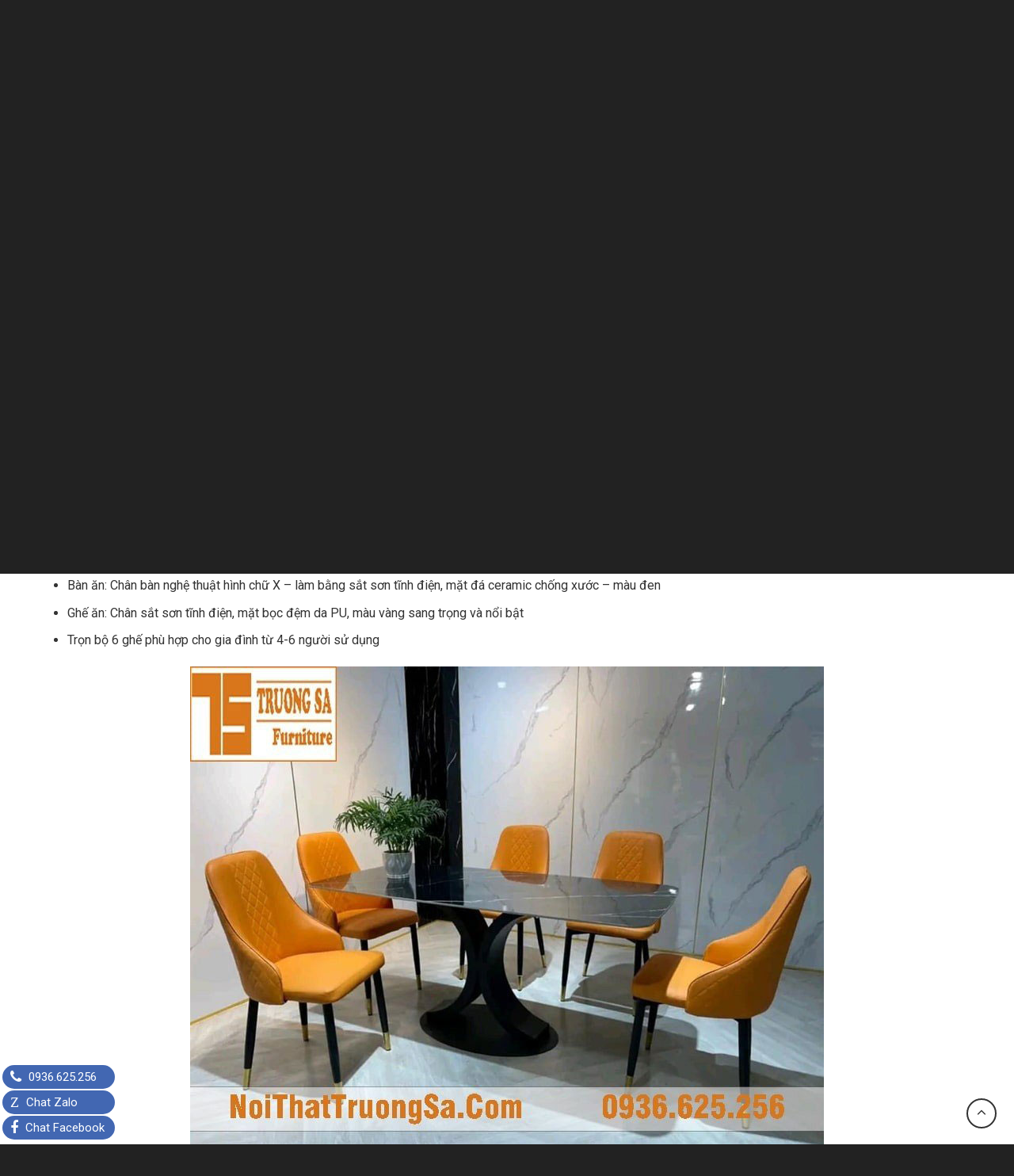

--- FILE ---
content_type: text/html; charset=UTF-8
request_url: https://noithattruongsa.com/san-pham/bo-ban-an-6-ghe-mat-da-cao-cap/
body_size: 28950
content:
<!DOCTYPE html>
<!--[if IE 9 ]> <html lang="vi" class="ie9 loading-site no-js"> <![endif]-->
<!--[if IE 8 ]> <html lang="vi" class="ie8 loading-site no-js"> <![endif]-->
<!--[if (gte IE 9)|!(IE)]><!--><html lang="vi" class="loading-site no-js"> <!--<![endif]-->
<head>

<script>(function(d, s, id) {
  var js, fjs = d.getElementsByTagName(s)[0];
  if (d.getElementById(id)) return;
  js = d.createElement(s); js.id = id;
  js.src = 'https://connect.facebook.net/vi_VN/sdk.js#xfbml=1&version=v2.11';
  fjs.parentNode.insertBefore(js, fjs);
}(document, 'script', 'facebook-jssdk'));</script>

	<meta charset="UTF-8" />
	<meta name="viewport" content="width=device-width, initial-scale=1.0, maximum-scale=1.0, user-scalable=no" />

	<link rel="profile" href="https://gmpg.org/xfn/11" />
	<link rel="pingback" href="https://noithattruongsa.com/xmlrpc.php" />
	<!-- Google tag (gtag.js) -->
<script async src="https://www.googletagmanager.com/gtag/js?id=G-CB1GWBJLT8"></script>
<script>
  window.dataLayer = window.dataLayer || [];
  function gtag(){dataLayer.push(arguments);}
  gtag('js', new Date());

  gtag('config', 'G-CB1GWBJLT8');
</script>
    <!-- ============================== -->
    <link href="https://maxcdn.bootstrapcdn.com/font-awesome/4.7.0/css/font-awesome.min.css" rel="stylesheet" integrity="sha384-wvfXpqpZZVQGK6TAh5PVlGOfQNHSoD2xbE+QkPxCAFlNEevoEH3Sl0sibVcOQVnN" crossorigin="anonymous">
    <!-- ============================== -->
	<script>(function(html){html.className = html.className.replace(/\bno-js\b/,'js')})(document.documentElement);</script>
<meta name='robots' content='index, follow, max-image-preview:large, max-snippet:-1, max-video-preview:-1' />
	<style>img:is([sizes="auto" i], [sizes^="auto," i]) { contain-intrinsic-size: 3000px 1500px }</style>
	
	<!-- This site is optimized with the Yoast SEO Premium plugin v20.13 (Yoast SEO v20.13) - https://yoast.com/wordpress/plugins/seo/ -->
	<title>Bộ bàn ăn 6 ghế mặt đá Ceramic cao cấp, giá tốt</title>
	<meta name="description" content="Bộ bàn ăn 6 ghế mặt đá Ceramic - ghế bọc da pu cao cấp, giá tốt nhất tại Hà Nội. Gọi ngay: 0936.625.256 để được tư vấn, báo giá ưu đãi nhất" />
	<link rel="canonical" href="https://noithattruongsa.com/san-pham/bo-ban-an-6-ghe-mat-da-cao-cap/" />
	<meta property="og:locale" content="vi_VN" />
	<meta property="og:type" content="article" />
	<meta property="og:title" content="Bộ bàn ăn 6 ghế mặt đá cao cấp" />
	<meta property="og:description" content="Bộ bàn ăn 6 ghế mặt đá Ceramic - ghế bọc da pu cao cấp, giá tốt nhất tại Hà Nội. Gọi ngay: 0936.625.256 để được tư vấn, báo giá ưu đãi nhất" />
	<meta property="og:url" content="https://noithattruongsa.com/san-pham/bo-ban-an-6-ghe-mat-da-cao-cap/" />
	<meta property="og:site_name" content="Nội thất Trường Sa" />
	<meta property="article:modified_time" content="2023-09-29T04:23:35+00:00" />
	<meta property="og:image" content="https://noithattruongsa.com/wp-content/uploads/2023/09/bo-ban-an-6-ghe-cao-cap.jpg" />
	<meta property="og:image:width" content="800" />
	<meta property="og:image:height" content="629" />
	<meta property="og:image:type" content="image/jpeg" />
	<meta name="twitter:card" content="summary_large_image" />
	<meta name="twitter:label1" content="Ước tính thời gian đọc" />
	<meta name="twitter:data1" content="3 phút" />
	<script type="application/ld+json" class="yoast-schema-graph">{"@context":"https://schema.org","@graph":[{"@type":"WebPage","@id":"https://noithattruongsa.com/san-pham/bo-ban-an-6-ghe-mat-da-cao-cap/","url":"https://noithattruongsa.com/san-pham/bo-ban-an-6-ghe-mat-da-cao-cap/","name":"Bộ bàn ăn 6 ghế mặt đá Ceramic cao cấp, giá tốt","isPartOf":{"@id":"https://noithattruongsa.com/#website"},"primaryImageOfPage":{"@id":"https://noithattruongsa.com/san-pham/bo-ban-an-6-ghe-mat-da-cao-cap/#primaryimage"},"image":{"@id":"https://noithattruongsa.com/san-pham/bo-ban-an-6-ghe-mat-da-cao-cap/#primaryimage"},"thumbnailUrl":"https://noithattruongsa.com/wp-content/uploads/2023/09/bo-ban-an-6-ghe-cao-cap.jpg","datePublished":"2023-09-13T03:01:33+00:00","dateModified":"2023-09-29T04:23:35+00:00","description":"Bộ bàn ăn 6 ghế mặt đá Ceramic - ghế bọc da pu cao cấp, giá tốt nhất tại Hà Nội. Gọi ngay: 0936.625.256 để được tư vấn, báo giá ưu đãi nhất","breadcrumb":{"@id":"https://noithattruongsa.com/san-pham/bo-ban-an-6-ghe-mat-da-cao-cap/#breadcrumb"},"inLanguage":"vi","potentialAction":[{"@type":"ReadAction","target":["https://noithattruongsa.com/san-pham/bo-ban-an-6-ghe-mat-da-cao-cap/"]}]},{"@type":"ImageObject","inLanguage":"vi","@id":"https://noithattruongsa.com/san-pham/bo-ban-an-6-ghe-mat-da-cao-cap/#primaryimage","url":"https://noithattruongsa.com/wp-content/uploads/2023/09/bo-ban-an-6-ghe-cao-cap.jpg","contentUrl":"https://noithattruongsa.com/wp-content/uploads/2023/09/bo-ban-an-6-ghe-cao-cap.jpg","width":800,"height":629},{"@type":"BreadcrumbList","@id":"https://noithattruongsa.com/san-pham/bo-ban-an-6-ghe-mat-da-cao-cap/#breadcrumb","itemListElement":[{"@type":"ListItem","position":1,"name":"Home","item":"https://noithattruongsa.com/"},{"@type":"ListItem","position":2,"name":"Sản phẩm","item":"https://noithattruongsa.com/san-pham/"},{"@type":"ListItem","position":3,"name":"Bộ bàn ăn 6 ghế mặt đá cao cấp"}]},{"@type":"WebSite","@id":"https://noithattruongsa.com/#website","url":"https://noithattruongsa.com/","name":"Nội thất Trường Sa","description":"Không làm ra sản phẩm tốt thì đừng có làm","potentialAction":[{"@type":"SearchAction","target":{"@type":"EntryPoint","urlTemplate":"https://noithattruongsa.com/?s={search_term_string}"},"query-input":"required name=search_term_string"}],"inLanguage":"vi"}]}</script>
	<!-- / Yoast SEO Premium plugin. -->


<link rel="alternate" type="application/rss+xml" title="Dòng thông tin Nội thất Trường Sa &raquo;" href="https://noithattruongsa.com/feed/" />
<link rel="alternate" type="application/rss+xml" title="Nội thất Trường Sa &raquo; Dòng bình luận" href="https://noithattruongsa.com/comments/feed/" />
<link rel="alternate" type="application/rss+xml" title="Nội thất Trường Sa &raquo; Bộ bàn ăn 6 ghế mặt đá cao cấp Dòng bình luận" href="https://noithattruongsa.com/san-pham/bo-ban-an-6-ghe-mat-da-cao-cap/feed/" />
<script type="text/javascript">
/* <![CDATA[ */
window._wpemojiSettings = {"baseUrl":"https:\/\/s.w.org\/images\/core\/emoji\/16.0.1\/72x72\/","ext":".png","svgUrl":"https:\/\/s.w.org\/images\/core\/emoji\/16.0.1\/svg\/","svgExt":".svg","source":{"concatemoji":"https:\/\/noithattruongsa.com\/wp-includes\/js\/wp-emoji-release.min.js?ver=6.8.3"}};
/*! This file is auto-generated */
!function(s,n){var o,i,e;function c(e){try{var t={supportTests:e,timestamp:(new Date).valueOf()};sessionStorage.setItem(o,JSON.stringify(t))}catch(e){}}function p(e,t,n){e.clearRect(0,0,e.canvas.width,e.canvas.height),e.fillText(t,0,0);var t=new Uint32Array(e.getImageData(0,0,e.canvas.width,e.canvas.height).data),a=(e.clearRect(0,0,e.canvas.width,e.canvas.height),e.fillText(n,0,0),new Uint32Array(e.getImageData(0,0,e.canvas.width,e.canvas.height).data));return t.every(function(e,t){return e===a[t]})}function u(e,t){e.clearRect(0,0,e.canvas.width,e.canvas.height),e.fillText(t,0,0);for(var n=e.getImageData(16,16,1,1),a=0;a<n.data.length;a++)if(0!==n.data[a])return!1;return!0}function f(e,t,n,a){switch(t){case"flag":return n(e,"\ud83c\udff3\ufe0f\u200d\u26a7\ufe0f","\ud83c\udff3\ufe0f\u200b\u26a7\ufe0f")?!1:!n(e,"\ud83c\udde8\ud83c\uddf6","\ud83c\udde8\u200b\ud83c\uddf6")&&!n(e,"\ud83c\udff4\udb40\udc67\udb40\udc62\udb40\udc65\udb40\udc6e\udb40\udc67\udb40\udc7f","\ud83c\udff4\u200b\udb40\udc67\u200b\udb40\udc62\u200b\udb40\udc65\u200b\udb40\udc6e\u200b\udb40\udc67\u200b\udb40\udc7f");case"emoji":return!a(e,"\ud83e\udedf")}return!1}function g(e,t,n,a){var r="undefined"!=typeof WorkerGlobalScope&&self instanceof WorkerGlobalScope?new OffscreenCanvas(300,150):s.createElement("canvas"),o=r.getContext("2d",{willReadFrequently:!0}),i=(o.textBaseline="top",o.font="600 32px Arial",{});return e.forEach(function(e){i[e]=t(o,e,n,a)}),i}function t(e){var t=s.createElement("script");t.src=e,t.defer=!0,s.head.appendChild(t)}"undefined"!=typeof Promise&&(o="wpEmojiSettingsSupports",i=["flag","emoji"],n.supports={everything:!0,everythingExceptFlag:!0},e=new Promise(function(e){s.addEventListener("DOMContentLoaded",e,{once:!0})}),new Promise(function(t){var n=function(){try{var e=JSON.parse(sessionStorage.getItem(o));if("object"==typeof e&&"number"==typeof e.timestamp&&(new Date).valueOf()<e.timestamp+604800&&"object"==typeof e.supportTests)return e.supportTests}catch(e){}return null}();if(!n){if("undefined"!=typeof Worker&&"undefined"!=typeof OffscreenCanvas&&"undefined"!=typeof URL&&URL.createObjectURL&&"undefined"!=typeof Blob)try{var e="postMessage("+g.toString()+"("+[JSON.stringify(i),f.toString(),p.toString(),u.toString()].join(",")+"));",a=new Blob([e],{type:"text/javascript"}),r=new Worker(URL.createObjectURL(a),{name:"wpTestEmojiSupports"});return void(r.onmessage=function(e){c(n=e.data),r.terminate(),t(n)})}catch(e){}c(n=g(i,f,p,u))}t(n)}).then(function(e){for(var t in e)n.supports[t]=e[t],n.supports.everything=n.supports.everything&&n.supports[t],"flag"!==t&&(n.supports.everythingExceptFlag=n.supports.everythingExceptFlag&&n.supports[t]);n.supports.everythingExceptFlag=n.supports.everythingExceptFlag&&!n.supports.flag,n.DOMReady=!1,n.readyCallback=function(){n.DOMReady=!0}}).then(function(){return e}).then(function(){var e;n.supports.everything||(n.readyCallback(),(e=n.source||{}).concatemoji?t(e.concatemoji):e.wpemoji&&e.twemoji&&(t(e.twemoji),t(e.wpemoji)))}))}((window,document),window._wpemojiSettings);
/* ]]> */
</script>
<style id='wp-emoji-styles-inline-css' type='text/css'>

	img.wp-smiley, img.emoji {
		display: inline !important;
		border: none !important;
		box-shadow: none !important;
		height: 1em !important;
		width: 1em !important;
		margin: 0 0.07em !important;
		vertical-align: -0.1em !important;
		background: none !important;
		padding: 0 !important;
	}
</style>
<link rel='stylesheet' id='wp-block-library-css' href='https://noithattruongsa.com/wp-includes/css/dist/block-library/style.min.css?ver=6.8.3' type='text/css' media='all' />
<style id='classic-theme-styles-inline-css' type='text/css'>
/*! This file is auto-generated */
.wp-block-button__link{color:#fff;background-color:#32373c;border-radius:9999px;box-shadow:none;text-decoration:none;padding:calc(.667em + 2px) calc(1.333em + 2px);font-size:1.125em}.wp-block-file__button{background:#32373c;color:#fff;text-decoration:none}
</style>
<style id='global-styles-inline-css' type='text/css'>
:root{--wp--preset--aspect-ratio--square: 1;--wp--preset--aspect-ratio--4-3: 4/3;--wp--preset--aspect-ratio--3-4: 3/4;--wp--preset--aspect-ratio--3-2: 3/2;--wp--preset--aspect-ratio--2-3: 2/3;--wp--preset--aspect-ratio--16-9: 16/9;--wp--preset--aspect-ratio--9-16: 9/16;--wp--preset--color--black: #000000;--wp--preset--color--cyan-bluish-gray: #abb8c3;--wp--preset--color--white: #ffffff;--wp--preset--color--pale-pink: #f78da7;--wp--preset--color--vivid-red: #cf2e2e;--wp--preset--color--luminous-vivid-orange: #ff6900;--wp--preset--color--luminous-vivid-amber: #fcb900;--wp--preset--color--light-green-cyan: #7bdcb5;--wp--preset--color--vivid-green-cyan: #00d084;--wp--preset--color--pale-cyan-blue: #8ed1fc;--wp--preset--color--vivid-cyan-blue: #0693e3;--wp--preset--color--vivid-purple: #9b51e0;--wp--preset--gradient--vivid-cyan-blue-to-vivid-purple: linear-gradient(135deg,rgba(6,147,227,1) 0%,rgb(155,81,224) 100%);--wp--preset--gradient--light-green-cyan-to-vivid-green-cyan: linear-gradient(135deg,rgb(122,220,180) 0%,rgb(0,208,130) 100%);--wp--preset--gradient--luminous-vivid-amber-to-luminous-vivid-orange: linear-gradient(135deg,rgba(252,185,0,1) 0%,rgba(255,105,0,1) 100%);--wp--preset--gradient--luminous-vivid-orange-to-vivid-red: linear-gradient(135deg,rgba(255,105,0,1) 0%,rgb(207,46,46) 100%);--wp--preset--gradient--very-light-gray-to-cyan-bluish-gray: linear-gradient(135deg,rgb(238,238,238) 0%,rgb(169,184,195) 100%);--wp--preset--gradient--cool-to-warm-spectrum: linear-gradient(135deg,rgb(74,234,220) 0%,rgb(151,120,209) 20%,rgb(207,42,186) 40%,rgb(238,44,130) 60%,rgb(251,105,98) 80%,rgb(254,248,76) 100%);--wp--preset--gradient--blush-light-purple: linear-gradient(135deg,rgb(255,206,236) 0%,rgb(152,150,240) 100%);--wp--preset--gradient--blush-bordeaux: linear-gradient(135deg,rgb(254,205,165) 0%,rgb(254,45,45) 50%,rgb(107,0,62) 100%);--wp--preset--gradient--luminous-dusk: linear-gradient(135deg,rgb(255,203,112) 0%,rgb(199,81,192) 50%,rgb(65,88,208) 100%);--wp--preset--gradient--pale-ocean: linear-gradient(135deg,rgb(255,245,203) 0%,rgb(182,227,212) 50%,rgb(51,167,181) 100%);--wp--preset--gradient--electric-grass: linear-gradient(135deg,rgb(202,248,128) 0%,rgb(113,206,126) 100%);--wp--preset--gradient--midnight: linear-gradient(135deg,rgb(2,3,129) 0%,rgb(40,116,252) 100%);--wp--preset--font-size--small: 13px;--wp--preset--font-size--medium: 20px;--wp--preset--font-size--large: 36px;--wp--preset--font-size--x-large: 42px;--wp--preset--spacing--20: 0.44rem;--wp--preset--spacing--30: 0.67rem;--wp--preset--spacing--40: 1rem;--wp--preset--spacing--50: 1.5rem;--wp--preset--spacing--60: 2.25rem;--wp--preset--spacing--70: 3.38rem;--wp--preset--spacing--80: 5.06rem;--wp--preset--shadow--natural: 6px 6px 9px rgba(0, 0, 0, 0.2);--wp--preset--shadow--deep: 12px 12px 50px rgba(0, 0, 0, 0.4);--wp--preset--shadow--sharp: 6px 6px 0px rgba(0, 0, 0, 0.2);--wp--preset--shadow--outlined: 6px 6px 0px -3px rgba(255, 255, 255, 1), 6px 6px rgba(0, 0, 0, 1);--wp--preset--shadow--crisp: 6px 6px 0px rgba(0, 0, 0, 1);}:where(.is-layout-flex){gap: 0.5em;}:where(.is-layout-grid){gap: 0.5em;}body .is-layout-flex{display: flex;}.is-layout-flex{flex-wrap: wrap;align-items: center;}.is-layout-flex > :is(*, div){margin: 0;}body .is-layout-grid{display: grid;}.is-layout-grid > :is(*, div){margin: 0;}:where(.wp-block-columns.is-layout-flex){gap: 2em;}:where(.wp-block-columns.is-layout-grid){gap: 2em;}:where(.wp-block-post-template.is-layout-flex){gap: 1.25em;}:where(.wp-block-post-template.is-layout-grid){gap: 1.25em;}.has-black-color{color: var(--wp--preset--color--black) !important;}.has-cyan-bluish-gray-color{color: var(--wp--preset--color--cyan-bluish-gray) !important;}.has-white-color{color: var(--wp--preset--color--white) !important;}.has-pale-pink-color{color: var(--wp--preset--color--pale-pink) !important;}.has-vivid-red-color{color: var(--wp--preset--color--vivid-red) !important;}.has-luminous-vivid-orange-color{color: var(--wp--preset--color--luminous-vivid-orange) !important;}.has-luminous-vivid-amber-color{color: var(--wp--preset--color--luminous-vivid-amber) !important;}.has-light-green-cyan-color{color: var(--wp--preset--color--light-green-cyan) !important;}.has-vivid-green-cyan-color{color: var(--wp--preset--color--vivid-green-cyan) !important;}.has-pale-cyan-blue-color{color: var(--wp--preset--color--pale-cyan-blue) !important;}.has-vivid-cyan-blue-color{color: var(--wp--preset--color--vivid-cyan-blue) !important;}.has-vivid-purple-color{color: var(--wp--preset--color--vivid-purple) !important;}.has-black-background-color{background-color: var(--wp--preset--color--black) !important;}.has-cyan-bluish-gray-background-color{background-color: var(--wp--preset--color--cyan-bluish-gray) !important;}.has-white-background-color{background-color: var(--wp--preset--color--white) !important;}.has-pale-pink-background-color{background-color: var(--wp--preset--color--pale-pink) !important;}.has-vivid-red-background-color{background-color: var(--wp--preset--color--vivid-red) !important;}.has-luminous-vivid-orange-background-color{background-color: var(--wp--preset--color--luminous-vivid-orange) !important;}.has-luminous-vivid-amber-background-color{background-color: var(--wp--preset--color--luminous-vivid-amber) !important;}.has-light-green-cyan-background-color{background-color: var(--wp--preset--color--light-green-cyan) !important;}.has-vivid-green-cyan-background-color{background-color: var(--wp--preset--color--vivid-green-cyan) !important;}.has-pale-cyan-blue-background-color{background-color: var(--wp--preset--color--pale-cyan-blue) !important;}.has-vivid-cyan-blue-background-color{background-color: var(--wp--preset--color--vivid-cyan-blue) !important;}.has-vivid-purple-background-color{background-color: var(--wp--preset--color--vivid-purple) !important;}.has-black-border-color{border-color: var(--wp--preset--color--black) !important;}.has-cyan-bluish-gray-border-color{border-color: var(--wp--preset--color--cyan-bluish-gray) !important;}.has-white-border-color{border-color: var(--wp--preset--color--white) !important;}.has-pale-pink-border-color{border-color: var(--wp--preset--color--pale-pink) !important;}.has-vivid-red-border-color{border-color: var(--wp--preset--color--vivid-red) !important;}.has-luminous-vivid-orange-border-color{border-color: var(--wp--preset--color--luminous-vivid-orange) !important;}.has-luminous-vivid-amber-border-color{border-color: var(--wp--preset--color--luminous-vivid-amber) !important;}.has-light-green-cyan-border-color{border-color: var(--wp--preset--color--light-green-cyan) !important;}.has-vivid-green-cyan-border-color{border-color: var(--wp--preset--color--vivid-green-cyan) !important;}.has-pale-cyan-blue-border-color{border-color: var(--wp--preset--color--pale-cyan-blue) !important;}.has-vivid-cyan-blue-border-color{border-color: var(--wp--preset--color--vivid-cyan-blue) !important;}.has-vivid-purple-border-color{border-color: var(--wp--preset--color--vivid-purple) !important;}.has-vivid-cyan-blue-to-vivid-purple-gradient-background{background: var(--wp--preset--gradient--vivid-cyan-blue-to-vivid-purple) !important;}.has-light-green-cyan-to-vivid-green-cyan-gradient-background{background: var(--wp--preset--gradient--light-green-cyan-to-vivid-green-cyan) !important;}.has-luminous-vivid-amber-to-luminous-vivid-orange-gradient-background{background: var(--wp--preset--gradient--luminous-vivid-amber-to-luminous-vivid-orange) !important;}.has-luminous-vivid-orange-to-vivid-red-gradient-background{background: var(--wp--preset--gradient--luminous-vivid-orange-to-vivid-red) !important;}.has-very-light-gray-to-cyan-bluish-gray-gradient-background{background: var(--wp--preset--gradient--very-light-gray-to-cyan-bluish-gray) !important;}.has-cool-to-warm-spectrum-gradient-background{background: var(--wp--preset--gradient--cool-to-warm-spectrum) !important;}.has-blush-light-purple-gradient-background{background: var(--wp--preset--gradient--blush-light-purple) !important;}.has-blush-bordeaux-gradient-background{background: var(--wp--preset--gradient--blush-bordeaux) !important;}.has-luminous-dusk-gradient-background{background: var(--wp--preset--gradient--luminous-dusk) !important;}.has-pale-ocean-gradient-background{background: var(--wp--preset--gradient--pale-ocean) !important;}.has-electric-grass-gradient-background{background: var(--wp--preset--gradient--electric-grass) !important;}.has-midnight-gradient-background{background: var(--wp--preset--gradient--midnight) !important;}.has-small-font-size{font-size: var(--wp--preset--font-size--small) !important;}.has-medium-font-size{font-size: var(--wp--preset--font-size--medium) !important;}.has-large-font-size{font-size: var(--wp--preset--font-size--large) !important;}.has-x-large-font-size{font-size: var(--wp--preset--font-size--x-large) !important;}
:where(.wp-block-post-template.is-layout-flex){gap: 1.25em;}:where(.wp-block-post-template.is-layout-grid){gap: 1.25em;}
:where(.wp-block-columns.is-layout-flex){gap: 2em;}:where(.wp-block-columns.is-layout-grid){gap: 2em;}
:root :where(.wp-block-pullquote){font-size: 1.5em;line-height: 1.6;}
</style>
<link rel='stylesheet' id='contact-form-7-css' href='https://noithattruongsa.com/wp-content/plugins/contact-form-7/includes/css/styles.css?ver=4.7' type='text/css' media='all' />
<link rel='stylesheet' id='toc-screen-css' href='https://noithattruongsa.com/wp-content/plugins/table-of-contents-plus/screen.min.css?ver=2302' type='text/css' media='all' />
<style id='toc-screen-inline-css' type='text/css'>
div#toc_container ul li {font-size: 100%;}
</style>
<link rel='stylesheet' id='flatsome-main-css' href='https://noithattruongsa.com/wp-content/themes/flatsome/assets/css/flatsome.css?ver=3.2.2' type='text/css' media='all' />
<link rel='stylesheet' id='flatsome-shop-css' href='https://noithattruongsa.com/wp-content/themes/flatsome/assets/css/flatsome-shop.css?ver=3.2.2' type='text/css' media='all' />
<link rel='stylesheet' id='flatsome-style-css' href='https://noithattruongsa.com/wp-content/themes/flatsome/style.css?ver=3.2.2' type='text/css' media='all' />
<script type="text/javascript">
            window._nslDOMReady = function (callback) {
                if ( document.readyState === "complete" || document.readyState === "interactive" ) {
                    callback();
                } else {
                    document.addEventListener( "DOMContentLoaded", callback );
                }
            };
            </script>      <script>
      if (document.location.protocol != "https:") {
          document.location = document.URL.replace(/^http:/i, "https:");
      }
      </script>
      <script type="text/javascript" src="https://noithattruongsa.com/wp-includes/js/jquery/jquery.min.js?ver=3.7.1" id="jquery-core-js"></script>
<script type="text/javascript" src="https://noithattruongsa.com/wp-includes/js/jquery/jquery-migrate.min.js?ver=3.4.1" id="jquery-migrate-js"></script>
<link rel="https://api.w.org/" href="https://noithattruongsa.com/wp-json/" /><link rel="alternate" title="JSON" type="application/json" href="https://noithattruongsa.com/wp-json/wp/v2/product/11585" /><link rel="EditURI" type="application/rsd+xml" title="RSD" href="https://noithattruongsa.com/xmlrpc.php?rsd" />
<meta name="generator" content="WordPress 6.8.3" />
<meta name="generator" content="WooCommerce 3.0.2" />
<link rel='shortlink' href='https://noithattruongsa.com/?p=11585' />
<link rel="alternate" title="oNhúng (JSON)" type="application/json+oembed" href="https://noithattruongsa.com/wp-json/oembed/1.0/embed?url=https%3A%2F%2Fnoithattruongsa.com%2Fsan-pham%2Fbo-ban-an-6-ghe-mat-da-cao-cap%2F" />
<link rel="alternate" title="oNhúng (XML)" type="text/xml+oembed" href="https://noithattruongsa.com/wp-json/oembed/1.0/embed?url=https%3A%2F%2Fnoithattruongsa.com%2Fsan-pham%2Fbo-ban-an-6-ghe-mat-da-cao-cap%2F&#038;format=xml" />
<!-- Google Tag Manager -->
<script>(function(w,d,s,l,i){w[l]=w[l]||[];w[l].push({'gtm.start':
new Date().getTime(),event:'gtm.js'});var f=d.getElementsByTagName(s)[0],
j=d.createElement(s),dl=l!='dataLayer'?'&l='+l:'';j.async=true;j.src=
'https://www.googletagmanager.com/gtm.js?id='+i+dl;f.parentNode.insertBefore(j,f);
})(window,document,'script','dataLayer','GTM-P378C8SX');</script>
<!-- End Google Tag Manager -->
<meta name="google-site-verification" content="lVaDPFEIo_GhIQPZtMdDIGOi4foiglUdxRNwbDMObZk" /><style>.bg{opacity: 0; transition: opacity 1s; -webkit-transition: opacity 1s;} .bg-loaded{opacity: 1;}</style><!--[if IE]><link rel="stylesheet" type="text/css" href="https://noithattruongsa.com/wp-content/themes/flatsome/assets/css/ie-fallback.css"><script src="//html5shim.googlecode.com/svn/trunk/html5.js"></script><script>var head = document.getElementsByTagName('head')[0],style = document.createElement('style');style.type = 'text/css';style.styleSheet.cssText = ':before,:after{content:none !important';head.appendChild(style);setTimeout(function(){head.removeChild(style);}, 0);</script><script src="https://noithattruongsa.com/wp-content/themes/flatsome/assets/libs/ie-flexibility.js"></script><![endif]-->    <script type="text/javascript">
    WebFontConfig = {
      google: { families: [ "Roboto+Condensed:regular,700:vietnamese","Roboto:regular,regular,bold,italic:vietnamese","Roboto+Condensed:regular,700:vietnamese","Roboto:regular,regular:vietnamese", ] }
    };
    (function() {
      var wf = document.createElement('script');
      wf.src = 'https://ajax.googleapis.com/ajax/libs/webfont/1/webfont.js';
      wf.type = 'text/javascript';
      wf.async = 'true';
      var s = document.getElementsByTagName('script')[0];
      s.parentNode.insertBefore(wf, s);
    })(); </script>
  <link rel="icon" href="https://noithattruongsa.com/wp-content/uploads/2023/08/cropped-logo-favicon-32x32.jpg" sizes="32x32" />
<link rel="icon" href="https://noithattruongsa.com/wp-content/uploads/2023/08/cropped-logo-favicon-192x192.jpg" sizes="192x192" />
<link rel="apple-touch-icon" href="https://noithattruongsa.com/wp-content/uploads/2023/08/cropped-logo-favicon-180x180.jpg" />
<meta name="msapplication-TileImage" content="https://noithattruongsa.com/wp-content/uploads/2023/08/cropped-logo-favicon-270x270.jpg" />
<style id="custom-css" type="text/css">:root {--primary-color: #0056A8;}/* Site Width */.full-width .ubermenu-nav, .container, .row{max-width: 1140px}.row.row-collapse{max-width: 1110px}.row.row-small{max-width: 1132.5px}.row.row-large{max-width: 1170px}.header-main{height: 72px}#logo img{max-height: 72px}#logo{width:232px;}#logo img{padding:10px 0;}.header-bottom{min-height: 10px}.header-top{min-height: 20px}.transparent .header-main{height: 265px}.transparent #logo img{max-height: 265px}.has-transparent + .page-title:first-of-type,.has-transparent + #main > .page-title,.has-transparent + #main > div > .page-title,.has-transparent + #main .page-header-wrapper:first-of-type .page-title{padding-top: 315px;}.header.show-on-scroll,.stuck .header-main{height:30px!important}.stuck #logo img{max-height: 30px!important}.search-form{ width: 81%;}.header-bg-image {background-image: url('https://noithattruongsa.com/wp-content/uploads/2018/01/logo-v2.jpg');}.header-bg-image {background-repeat: repeat-x;}.header-bottom {background-color: #F1F1F1}.header-main .nav > li > a{line-height: 30px }.stuck .header-main .nav > li > a{line-height: 50px }.header-bottom-nav > li > a{line-height: 24px }@media (max-width: 549px) {.header-main{height: 70px}#logo img{max-height: 70px}}.nav-dropdown-has-arrow li.has-dropdown:before{border-bottom-color: #FFFFFF;}.nav .nav-dropdown{border-color: #FFFFFF }.nav-dropdown{font-size:100}/* Color */.accordion-title.active, .has-icon-bg .icon .icon-inner,.logo a, .primary.is-underline, .primary.is-link, .badge-outline .badge-inner, .nav-outline > li.active> a,.nav-outline >li.active > a, .cart-icon strong,[data-color='primary'], .is-outline.primary{color: #0056A8;}/* Color !important */[data-text-color="primary"]{color: #0056A8!important;}/* Background */.scroll-to-bullets a,.featured-title, .label-new.menu-item > a:after, .nav-pagination > li > .current,.nav-pagination > li > span:hover,.nav-pagination > li > a:hover,.has-hover:hover .badge-outline .badge-inner,button[type="submit"], .button.wc-forward:not(.checkout):not(.checkout-button), .button.submit-button, .button.primary:not(.is-outline),.featured-table .title,.is-outline:hover, .has-icon:hover .icon-label,.nav-dropdown-bold .nav-column li > a:hover, .nav-dropdown.nav-dropdown-bold > li > a:hover, .nav-dropdown-bold.dark .nav-column li > a:hover, .nav-dropdown.nav-dropdown-bold.dark > li > a:hover, .is-outline:hover, .tagcloud a:hover,.grid-tools a, input[type='submit']:not(.is-form), .box-badge:hover .box-text, input.button.alt,.nav-box > li > a:hover,.nav-box > li.active > a,.nav-pills > li.active > a ,.current-dropdown .cart-icon strong, .cart-icon:hover strong, .nav-line-bottom > li > a:before, .nav-line-grow > li > a:before, .nav-line > li > a:before,.banner, .header-top, .slider-nav-circle .flickity-prev-next-button:hover svg, .slider-nav-circle .flickity-prev-next-button:hover .arrow, .primary.is-outline:hover, .button.primary:not(.is-outline), input[type='submit'].primary, input[type='submit'].primary, input[type='reset'].button, input[type='button'].primary, .badge-inner{background-color: #0056A8;}/* Border */.nav-vertical.nav-tabs > li.active > a,.scroll-to-bullets a.active,.nav-pagination > li > .current,.nav-pagination > li > span:hover,.nav-pagination > li > a:hover,.has-hover:hover .badge-outline .badge-inner,.accordion-title.active,.featured-table,.is-outline:hover, .tagcloud a:hover,blockquote, .has-border, .cart-icon strong:after,.cart-icon strong,.blockUI:before, .processing:before,.loading-spin, .slider-nav-circle .flickity-prev-next-button:hover svg, .slider-nav-circle .flickity-prev-next-button:hover .arrow, .primary.is-outline:hover{border-color: #0056A8}.nav-tabs > li.active > a{border-top-color: #0056A8}/* Fill */.slider .flickity-prev-next-button:hover svg,.slider .flickity-prev-next-button:hover .arrow{fill: #0056A8;}/* Background Color */[data-icon-label]:after, .secondary.is-underline:hover,.secondary.is-outline:hover,.icon-label,.button.secondary:not(.is-outline),.button.alt:not(.is-outline), .badge-inner.on-sale, .button.checkout, .single_add_to_cart_button{ background-color:#E3411F; }/* Color */.secondary.is-underline,.secondary.is-link, .secondary.is-outline,.stars a.active, .star-rating:before, .woocommerce-page .star-rating:before,.star-rating span:before, .color-secondary{color: #E3411F}/* Color !important */[data-text-color="secondary"]{color: #E3411F!important;}/* Border */.secondary.is-outline:hover{border-color:#E3411F}.success.is-underline:hover,.success.is-outline:hover,.success{background-color: #81D742}.success-color, .success.is-link, .success.is-outline{color: #81D742;}.success-border{border-color: #81D742!important;}.alert.is-underline:hover,.alert.is-outline:hover,.alert{background-color: #EA3A3C}.alert.is-link, .alert.is-outline, .color-alert{color: #EA3A3C;}body{font-size: 100%;}@media screen and (max-width: 549px){body{font-size: 100%;}}body{font-family:"Roboto", sans-serif}body{color: #333333}.nav > li > a {font-family:"Roboto Condensed", sans-serif;}.nav > li > a {font-weight: 700;}h1,h2,h3,h4,h5,h6,.heading-font, .off-canvas-center .nav-sidebar.nav-vertical > li > a{font-family: "Roboto Condensed", sans-serif;}h1,h2,h3,h4,h5,h6,.heading-font,.banner h1,.banner h2{font-weight: 700;}h1,h2,h3,h4,h5,h6,.heading-font{color: #111111;}.alt-font{font-family: "Roboto", sans-serif;}.alt-font{font-weight: 0!important;}a{color: #0056A8;}a:hover{color: #111111;}.tagcloud a:hover{border-color: #111111;background-color: #111111;}.shop-page-title.featured-title .title-bg{ background-image: url(https://noithattruongsa.com/wp-content/uploads/2023/09/bo-ban-an-6-ghe-cao-cap.jpg)!important;}@media screen and (min-width: 550px){.products .box-vertical .box-image{min-width: 247px!important;width: 247px!important;}}.footer-2{background-color: #23282D}.absolute-footer, html{background-color: #222222}.page-title-small + main .product-container > .row{padding-top:0;}.footer-1 > .row > .col:first-child, .footer-2 > .row > .col:first-child {max-width: inherit;}.footer-2 > .row > .col:first-child + .col {max-width: inherit;}.footer-2 > .row > .col {max-width: inherit;}.footer-1 > .row > .col:first-child { max-width: 25%}.footer-1 > .row > .col { max-width: 25%}@media (max-width: 549px){.footer-1 > .row > .col:first-child, .footer-2 > .row > .col:first-child {max-width: inherit;}.footer-2 > .row > .col:first-child + .col {max-width: inherit;}.footer-2 > .row > .col {max-width: inherit;}.footer-1 > .row > .col:first-child {max-width: inherit}.footer-1 > .row > .col { max-width: inherit}}.label-new.menu-item > a:after{content:"Mới";}.label-hot.menu-item > a:after{content:"Hot";}.label-sale.menu-item > a:after{content:"Sale";}.label-popular.menu-item > a:after{content:"Phổ biến nhất";}</style>		<style type="text/css" id="wp-custom-css">
			/*
Bạn có thể thêm CSS ở đây.

Bấm biểu tượng trợ giúp phía trên để tìm hiểu thêm.
*/
.box-image {
border: solid 1px #ddd
}
.box-image:hover {
border-color: #0056a8;
}
.gallery-col .box-image {
padding: 10px 0
}
.badge-container {
margin-top: 10px; left: 0px; font-size: 14px;
}
.is-outline {
color: #0056a8
}
.widget {
margin-bottom: 50px
}
.header-bottom-nav.nav > li > a {
font-size: 15px;
margin-right: 7px;
}
.widget-title { font-size: 17px !important; }
.widget_product_categories {
margin-bottom: 40px;
}
.widget_product_categories h3.widget-title {
background: #0056a8;
color: #fff;
padding: 12px 12px;
margin-bottom: 0px;
}
.widget_product_categories .is-divider.small {
display: none;
}
.widget_product_categories > ul {
border: solid 1px #ddd;
padding: 1px 8px;
border-top: none;
}
.main-home-row { margin-top: 0px !important }
.product .product-title {
    font-size: 17px;
}
.product-info .price {
    font-size: 18px;
}


		</style>
		</head>

<body data-rsssl=1 class="wp-singular product-template-default single single-product postid-11585 wp-theme-flatsome woocommerce woocommerce-page lightbox nav-dropdown-has-arrow has-lightbox">
<!-- ===================================== -->
<div id="fb-root"></div>
<script>(function(d, s, id) {
  var js, fjs = d.getElementsByTagName(s)[0];
  if (d.getElementById(id)) return;
  js = d.createElement(s); js.id = id;
  js.src = "//connect.facebook.net/vi_VN/sdk.js#xfbml=1&version=v2.8&appId=355627444798303";
  fjs.parentNode.insertBefore(js, fjs);
}(document, 'script', 'facebook-jssdk'));</script>
<!-- ============================ -->
<a class="skip-link screen-reader-text" href="#main">Skip to content</a>

<div id="wrapper">


<header id="header" class="header has-sticky sticky-jump">
   <div class="header-wrapper">
	<div id="masthead" class="header-main hide-for-sticky">
      <div class="header-inner flex-row container logo-left medium-logo-center" role="navigation">

          <!-- Logo -->
          <div id="logo" class="flex-col logo">
            <!-- Header logo -->
<a href="https://noithattruongsa.com/" title="Nội thất Trường Sa - Không làm ra sản phẩm tốt thì đừng có làm" rel="home">
    <img width="232" height="72" src="https://noithattruongsa.com/wp-content/uploads/2018/01/logo111.jpg" class="header_logo header-logo" alt="Nội thất Trường Sa"/><img  width="232" height="72" src="https://noithattruongsa.com/wp-content/uploads/2018/01/logo111.jpg" class="header-logo-dark" alt="Nội thất Trường Sa"/></a>
          </div>

          <!-- Mobile Left Elements -->
          <div class="flex-col show-for-medium flex-left">
            <ul class="mobile-nav nav nav-left ">
              <li class="nav-icon has-icon">
  		<a href="#" data-open="#main-menu" data-pos="left" data-bg="main-menu-overlay" data-color="" class="is-small" aria-controls="main-menu" aria-expanded="false">
		
		  <i class="icon-menu" ></i>
		  		</a>
	</li>            </ul>
          </div>

          <!-- Left Elements -->
          <div class="flex-col hide-for-medium flex-left
            flex-grow">
            <ul class="header-nav header-nav-main nav nav-left  nav-uppercase" >
              <li class="header-search-form search-form html relative has-icon">
	<div class="header-search-form-wrapper">
		<div class="searchform-wrapper ux-search-box relative form-flat is-normal"><form method="get" class="searchform" action="https://noithattruongsa.com/" role="search">
		<div class="flex-row relative">
						<div class="flex-col search-form-categories">
			<select class="search_categories resize-select mb-0" name="product_cat"><option value="" selected='selected'>Tất cả</option><option value="ban-ghe-ban-cong">Bàn ghế ban công</option><option value="ban-ghe-ngoai-troi-san-vuon">Bàn ghế ngoài trời</option><option value="ban-ghe-quay-bar">Bàn ghế quầy bar</option><option value="ban-ghe-sat">Bàn ghế sắt</option><option value="ban-go-me-tay">Bàn gỗ Me Tây nguyên tấm</option><option value="ban-ghe-go-tu-nhien-nguyen-tam">Bàn gỗ nguyên khối - bàn gỗ nguyên tấm</option><option value="ban-trang-diem-dep">Bàn trang điểm</option><option value="chan-ban">Chân bàn</option><option value="ghe-xich-du">Ghế Xích Đu</option><option value="ban-ghe-nha-hang-quan-an-nhau">Bàn ghế nhà hàng</option><option value="ban-ghe-quan-tra-sua">Bàn ghế quán trà sữa</option><option value="ban-ghe-quan-cafe">Bàn ghế cafe</option><option value="sofa">Sofa</option><option value="ban-ghe-phong-an">Bàn ghế phòng ăn</option></select>			</div><!-- .flex-col -->
									<div class="flex-col flex-grow">
			  <input type="search" class="search-field mb-0" name="s" value="" placeholder="Tìm kiếm sản phẩm" />
		    <input type="hidden" name="post_type" value="product" />
        			</div><!-- .flex-col -->
			<div class="flex-col">
				<button type="submit" class="ux-search-submit submit-button secondary button icon mb-0">
					<i class="icon-search" ></i>				</button>
			</div><!-- .flex-col -->
		</div><!-- .flex-row -->
	 <div class="live-search-results text-left z-top"></div>
</form>
</div>	</div>
</li>            </ul>
          </div>

          <!-- Right Elements -->
          <div class="flex-col hide-for-medium flex-right">
            <ul class="header-nav header-nav-main nav nav-right  nav-uppercase">
              <li class="header-divider"></li>            </ul>
          </div>

          <!-- Mobile Right Elements -->
          <div class="flex-col show-for-medium flex-right">
            <ul class="mobile-nav nav nav-right ">
              <li class="header-search header-search-lightbox has-icon">
			<a href="#search-lightbox" data-open="#search-lightbox" data-focus="input.search-field"
		class="is-small">
		<i class="icon-search" style="font-size:16px;"></i></a>
			
	<div id="search-lightbox" class="mfp-hide dark text-center">
		<div class="searchform-wrapper ux-search-box relative form-flat is-large"><form method="get" class="searchform" action="https://noithattruongsa.com/" role="search">
		<div class="flex-row relative">
						<div class="flex-col search-form-categories">
			<select class="search_categories resize-select mb-0" name="product_cat"><option value="" selected='selected'>Tất cả</option><option value="ban-ghe-ban-cong">Bàn ghế ban công</option><option value="ban-ghe-ngoai-troi-san-vuon">Bàn ghế ngoài trời</option><option value="ban-ghe-quay-bar">Bàn ghế quầy bar</option><option value="ban-ghe-sat">Bàn ghế sắt</option><option value="ban-go-me-tay">Bàn gỗ Me Tây nguyên tấm</option><option value="ban-ghe-go-tu-nhien-nguyen-tam">Bàn gỗ nguyên khối - bàn gỗ nguyên tấm</option><option value="ban-trang-diem-dep">Bàn trang điểm</option><option value="chan-ban">Chân bàn</option><option value="ghe-xich-du">Ghế Xích Đu</option><option value="ban-ghe-nha-hang-quan-an-nhau">Bàn ghế nhà hàng</option><option value="ban-ghe-quan-tra-sua">Bàn ghế quán trà sữa</option><option value="ban-ghe-quan-cafe">Bàn ghế cafe</option><option value="sofa">Sofa</option><option value="ban-ghe-phong-an">Bàn ghế phòng ăn</option></select>			</div><!-- .flex-col -->
									<div class="flex-col flex-grow">
			  <input type="search" class="search-field mb-0" name="s" value="" placeholder="Tìm kiếm sản phẩm" />
		    <input type="hidden" name="post_type" value="product" />
        			</div><!-- .flex-col -->
			<div class="flex-col">
				<button type="submit" class="ux-search-submit submit-button secondary button icon mb-0">
					<i class="icon-search" ></i>				</button>
			</div><!-- .flex-col -->
		</div><!-- .flex-row -->
	 <div class="live-search-results text-left z-top"></div>
</form>
</div>	</div>
</li>
            </ul>
          </div>

      </div><!-- .header-inner -->
     
      </div><!-- .header-main --><div id="wide-nav" class="header-bottom wide-nav flex-has-center hide-for-medium">
    <div class="flex-row container">

                        <div class="flex-col hide-for-medium flex-left">
                <ul class="nav header-nav header-bottom-nav nav-left  nav-size-medium nav-uppercase">
                    <div id="mega-menu-wrap">
    <div id="mega-menu-title"><i class="fa fa-bars"></i> DANH MỤC SẢN PHẨM</div>
    <ul id="mega_menu" class="menu"><li id="menu-item-358" class="menu-item menu-item-type-taxonomy menu-item-object-product_cat menu-item-has-children menu-item-358"><a href="https://noithattruongsa.com/danh-muc/ban-ghe-quan-cafe/">Bàn ghế cafe</a>
<ul class="sub-menu">
	<li id="menu-item-359" class="menu-item menu-item-type-taxonomy menu-item-object-product_cat menu-item-359"><a href="https://noithattruongsa.com/danh-muc/ban-ghe-quan-cafe/ban-ghe-cafe-go/">Bàn ghế cafe gỗ</a></li>
	<li id="menu-item-362" class="menu-item menu-item-type-taxonomy menu-item-object-product_cat menu-item-362"><a href="https://noithattruongsa.com/danh-muc/ban-ghe-quan-cafe/sofa-cafe/">Bàn ghế sofa cafe</a></li>
	<li id="menu-item-360" class="menu-item menu-item-type-taxonomy menu-item-object-product_cat menu-item-360"><a href="https://noithattruongsa.com/danh-muc/ban-ghe-quan-cafe/ban-ghe-cafe-khung-sat/">Bàn ghế cafe khung sắt</a></li>
	<li id="menu-item-2665" class="menu-item menu-item-type-taxonomy menu-item-object-product_cat menu-item-2665"><a href="https://noithattruongsa.com/danh-muc/ban-ghe-quan-cafe/ban-ghe-cafe-ngoai-troi/">Bàn ghế cafe ngoài trời</a></li>
	<li id="menu-item-1614" class="menu-item menu-item-type-taxonomy menu-item-object-product_cat menu-item-1614"><a href="https://noithattruongsa.com/danh-muc/ban-ghe-quan-cafe/ban-cafe/">Bàn Cafe</a></li>
	<li id="menu-item-1616" class="menu-item menu-item-type-taxonomy menu-item-object-product_cat menu-item-1616"><a href="https://noithattruongsa.com/danh-muc/ban-ghe-quan-cafe/ghe-cafe/">Ghế Cafe</a></li>
</ul>
</li>
<li id="menu-item-374" class="menu-item menu-item-type-taxonomy menu-item-object-product_cat current-product-ancestor current-menu-parent current-product-parent menu-item-has-children menu-item-374"><a href="https://noithattruongsa.com/danh-muc/ban-ghe-phong-an/">Bàn ghế phòng ăn</a>
<ul class="sub-menu">
	<li id="menu-item-11572" class="menu-item menu-item-type-taxonomy menu-item-object-product_cat menu-item-11572"><a href="https://noithattruongsa.com/danh-muc/ban-ghe-phong-an/bo-ban-an-4-ghe/">Bộ bàn ăn 4 ghế</a></li>
	<li id="menu-item-11573" class="menu-item menu-item-type-taxonomy menu-item-object-product_cat current-product-ancestor current-menu-parent current-product-parent menu-item-11573"><a href="https://noithattruongsa.com/danh-muc/ban-ghe-phong-an/bo-ban-an-6-ghe/">Bộ bàn ăn 6 ghế</a></li>
	<li id="menu-item-11574" class="menu-item menu-item-type-taxonomy menu-item-object-product_cat menu-item-11574"><a href="https://noithattruongsa.com/danh-muc/ban-ghe-phong-an/bo-ban-an-8-ghe/">Bộ bàn ăn 8 ghế</a></li>
</ul>
</li>
<li id="menu-item-16973" class="menu-item menu-item-type-taxonomy menu-item-object-product_cat menu-item-16973"><a href="https://noithattruongsa.com/danh-muc/ban-go-me-tay/">Bàn gỗ Me Tây nguyên tấm</a></li>
<li id="menu-item-1692" class="menu-item menu-item-type-taxonomy menu-item-object-product_cat menu-item-1692"><a href="https://noithattruongsa.com/danh-muc/ban-ghe-go-tu-nhien-nguyen-tam/">Bàn gỗ nguyên khối &#8211; bàn gỗ nguyên tấm</a></li>
<li id="menu-item-4840" class="menu-item menu-item-type-taxonomy menu-item-object-product_cat menu-item-4840"><a href="https://noithattruongsa.com/danh-muc/ban-ghe-ngoai-troi-san-vuon/">Bàn ghế ngoài trời</a></li>
<li id="menu-item-3540" class="menu-item menu-item-type-taxonomy menu-item-object-product_cat menu-item-3540"><a href="https://noithattruongsa.com/danh-muc/ban-ghe-quan-tra-sua/">Bàn ghế quán trà sữa</a></li>
<li id="menu-item-349" class="menu-item menu-item-type-taxonomy menu-item-object-product_cat menu-item-349"><a href="https://noithattruongsa.com/danh-muc/ban-ghe-nha-hang-quan-an-nhau/">Bàn ghế nhà hàng</a></li>
<li id="menu-item-4461" class="menu-item menu-item-type-taxonomy menu-item-object-product_cat menu-item-4461"><a href="https://noithattruongsa.com/danh-muc/ban-ghe-ban-cong/">Bàn ghế ban công</a></li>
<li id="menu-item-4695" class="menu-item menu-item-type-taxonomy menu-item-object-product_cat menu-item-4695"><a href="https://noithattruongsa.com/danh-muc/ban-ghe-quay-bar/">Bàn ghế quầy bar</a></li>
<li id="menu-item-4857" class="menu-item menu-item-type-taxonomy menu-item-object-product_cat menu-item-4857"><a href="https://noithattruongsa.com/danh-muc/ban-ghe-sat/">Bàn ghế sắt</a></li>
<li id="menu-item-6437" class="menu-item menu-item-type-taxonomy menu-item-object-product_cat menu-item-6437"><a href="https://noithattruongsa.com/danh-muc/ghe-xich-du/">Ghế Xích Đu</a></li>
<li id="menu-item-376" class="menu-item menu-item-type-taxonomy menu-item-object-product_cat menu-item-has-children menu-item-376"><a href="https://noithattruongsa.com/danh-muc/sofa/">Sofa</a>
<ul class="sub-menu">
	<li id="menu-item-13280" class="menu-item menu-item-type-taxonomy menu-item-object-product_cat menu-item-13280"><a href="https://noithattruongsa.com/danh-muc/sofa/ban-sofa/">Bàn Sofa</a></li>
</ul>
</li>
<li id="menu-item-3269" class="menu-item menu-item-type-taxonomy menu-item-object-product_cat menu-item-3269"><a href="https://noithattruongsa.com/danh-muc/chan-ban/">Chân bàn</a></li>
</ul></div>                </ul>
            </div><!-- flex-col -->
            
                        <div class="flex-col hide-for-medium flex-center">
                <ul class="nav header-nav header-bottom-nav nav-center  nav-size-medium nav-uppercase">
                    <li id="menu-item-35" class="menu-item menu-item-type-post_type menu-item-object-page menu-item-home  menu-item-35"><a href="https://noithattruongsa.com/" class="nav-top-link">Trang Chủ</a></li>
<li id="menu-item-2868" class="menu-item menu-item-type-post_type menu-item-object-page  menu-item-2868"><a href="https://noithattruongsa.com/gioi-thieu/" class="nav-top-link">Giới thiệu</a></li>
<li id="menu-item-11837" class="menu-item menu-item-type-post_type menu-item-object-page menu-item-has-children current_page_parent  menu-item-11837 has-dropdown"><a href="https://noithattruongsa.com/san-pham/" class="nav-top-link">Sản phẩm<i class="icon-angle-down" ></i></a>
<ul class='nav-dropdown nav-dropdown-default'>
	<li id="menu-item-11826" class="menu-item menu-item-type-taxonomy menu-item-object-product_cat menu-item-has-children  menu-item-11826 nav-dropdown-col"><a href="https://noithattruongsa.com/danh-muc/ban-ghe-quan-cafe/">Bàn ghế cafe</a>
	<ul class='nav-column nav-dropdown-default'>
		<li id="menu-item-11830" class="menu-item menu-item-type-taxonomy menu-item-object-product_cat  menu-item-11830"><a href="https://noithattruongsa.com/danh-muc/ban-ghe-quan-cafe/ban-ghe-cafe-go/">Bàn ghế cafe gỗ</a></li>
		<li id="menu-item-11832" class="menu-item menu-item-type-taxonomy menu-item-object-product_cat  menu-item-11832"><a href="https://noithattruongsa.com/danh-muc/ban-ghe-quan-cafe/sofa-cafe/">Bàn ghế sofa cafe</a></li>
		<li id="menu-item-11827" class="menu-item menu-item-type-taxonomy menu-item-object-product_cat  menu-item-11827"><a href="https://noithattruongsa.com/danh-muc/ban-ghe-quan-cafe/ban-ghe-cafe-ngoai-troi/">Bàn ghế cafe ngoài trời</a></li>
		<li id="menu-item-11831" class="menu-item menu-item-type-taxonomy menu-item-object-product_cat  menu-item-11831"><a href="https://noithattruongsa.com/danh-muc/ban-ghe-quan-cafe/ban-ghe-cafe-khung-sat/">Bàn ghế cafe khung sắt</a></li>
		<li id="menu-item-11828" class="menu-item menu-item-type-taxonomy menu-item-object-product_cat  menu-item-11828"><a href="https://noithattruongsa.com/danh-muc/ban-ghe-quan-cafe/ban-cafe/">Bàn Cafe</a></li>
		<li id="menu-item-11829" class="menu-item menu-item-type-taxonomy menu-item-object-product_cat  menu-item-11829"><a href="https://noithattruongsa.com/danh-muc/ban-ghe-quan-cafe/ghe-cafe/">Ghế Cafe</a></li>
	</ul>
</li>
	<li id="menu-item-11833" class="menu-item menu-item-type-taxonomy menu-item-object-product_cat menu-item-has-children  menu-item-11833 nav-dropdown-col"><a href="https://noithattruongsa.com/danh-muc/ban-ghe-phong-an/">Bàn ghế phòng ăn</a>
	<ul class='nav-column nav-dropdown-default'>
		<li id="menu-item-11834" class="menu-item menu-item-type-taxonomy menu-item-object-product_cat  menu-item-11834"><a href="https://noithattruongsa.com/danh-muc/ban-ghe-phong-an/bo-ban-an-4-ghe/">Bộ bàn ăn 4 ghế</a></li>
		<li id="menu-item-11835" class="menu-item menu-item-type-taxonomy menu-item-object-product_cat  menu-item-11835"><a href="https://noithattruongsa.com/danh-muc/ban-ghe-phong-an/bo-ban-an-6-ghe/">Bộ bàn ăn 6 ghế</a></li>
		<li id="menu-item-11836" class="menu-item menu-item-type-taxonomy menu-item-object-product_cat  menu-item-11836"><a href="https://noithattruongsa.com/danh-muc/ban-ghe-phong-an/bo-ban-an-8-ghe/">Bộ bàn ăn 8 ghế</a></li>
	</ul>
</li>
	<li id="menu-item-11825" class="menu-item menu-item-type-taxonomy menu-item-object-product_cat  menu-item-11825"><a href="https://noithattruongsa.com/danh-muc/ban-ghe-quan-tra-sua/">Bàn ghế quán trà sữa</a></li>
	<li id="menu-item-11824" class="menu-item menu-item-type-taxonomy menu-item-object-product_cat  menu-item-11824"><a href="https://noithattruongsa.com/danh-muc/ban-ghe-nha-hang-quan-an-nhau/">Bàn ghế nhà hàng</a></li>
	<li id="menu-item-11820" class="menu-item menu-item-type-taxonomy menu-item-object-product_cat  menu-item-11820"><a href="https://noithattruongsa.com/danh-muc/ban-ghe-quay-bar/">Bàn ghế quầy bar</a></li>
	<li id="menu-item-11817" class="menu-item menu-item-type-taxonomy menu-item-object-product_cat  menu-item-11817"><a href="https://noithattruongsa.com/danh-muc/ban-ghe-ban-cong/">Bàn ghế ban công</a></li>
	<li id="menu-item-11819" class="menu-item menu-item-type-taxonomy menu-item-object-product_cat  menu-item-11819"><a href="https://noithattruongsa.com/danh-muc/ban-ghe-ngoai-troi-san-vuon/">Bàn ghế ngoài trời</a></li>
	<li id="menu-item-11818" class="menu-item menu-item-type-taxonomy menu-item-object-product_cat  menu-item-11818"><a href="https://noithattruongsa.com/danh-muc/ban-ghe-go-tu-nhien-nguyen-tam/">Bàn gỗ nguyên khối &#8211; bàn gỗ nguyên tấm</a></li>
	<li id="menu-item-11821" class="menu-item menu-item-type-taxonomy menu-item-object-product_cat  menu-item-11821"><a href="https://noithattruongsa.com/danh-muc/ban-ghe-sat/">Bàn ghế sắt</a></li>
	<li id="menu-item-11822" class="menu-item menu-item-type-taxonomy menu-item-object-product_cat  menu-item-11822"><a href="https://noithattruongsa.com/danh-muc/ghe-xich-du/">Ghế Xích Đu</a></li>
	<li id="menu-item-13281" class="menu-item menu-item-type-taxonomy menu-item-object-product_cat  menu-item-13281"><a href="https://noithattruongsa.com/danh-muc/sofa/ban-sofa/">Bàn Sofa</a></li>
</ul>
</li>
<li id="menu-item-2038" class="menu-item menu-item-type-post_type menu-item-object-page menu-item-has-children  menu-item-2038 has-dropdown"><a href="https://noithattruongsa.com/thi-cong-noi-that/" class="nav-top-link">Thi công<i class="icon-angle-down" ></i></a>
<ul class='nav-dropdown nav-dropdown-default'>
	<li id="menu-item-2039" class="menu-item menu-item-type-post_type menu-item-object-page  menu-item-2039"><a href="https://noithattruongsa.com/thi-cong-noi-that/thi-cong-noi-that-chung-cu-tron-goi-tai-ha-noi/">Thi công nội thất chung cư</a></li>
	<li id="menu-item-2040" class="menu-item menu-item-type-post_type menu-item-object-page  menu-item-2040"><a href="https://noithattruongsa.com/thi-cong-noi-that/thi-cong-noi-quan-cafe/">Thi công nội thất quán cafe</a></li>
	<li id="menu-item-2041" class="menu-item menu-item-type-post_type menu-item-object-page  menu-item-2041"><a href="https://noithattruongsa.com/thi-cong-noi-that/thi-cong-noi-nha-hang/">Thi công nội thất nhà hàng</a></li>
</ul>
</li>
<li id="menu-item-2173" class="menu-item menu-item-type-post_type menu-item-object-page menu-item-has-children  menu-item-2173 has-dropdown"><a href="https://noithattruongsa.com/thiet-ke-noi-that/" class="nav-top-link">Thiết kế<i class="icon-angle-down" ></i></a>
<ul class='nav-dropdown nav-dropdown-default'>
	<li id="menu-item-2175" class="menu-item menu-item-type-post_type menu-item-object-page  menu-item-2175"><a href="https://noithattruongsa.com/thiet-ke-noi-that/thiet-ke-noi-that-chung-cu/">Thiết kế nội thất chung cư</a></li>
	<li id="menu-item-2174" class="menu-item menu-item-type-post_type menu-item-object-page  menu-item-2174"><a href="https://noithattruongsa.com/thiet-ke-noi-that/thiet-ke-quan-cafe/">Thiết kế quán cafe</a></li>
	<li id="menu-item-2176" class="menu-item menu-item-type-post_type menu-item-object-page  menu-item-2176"><a href="https://noithattruongsa.com/thiet-ke-noi-that/thiet-ke-nha-hang/">Thiết kế nhà hàng</a></li>
</ul>
</li>
<li id="menu-item-309" class="menu-item menu-item-type-taxonomy menu-item-object-category current-menu-parent current-product-parent menu-item-has-children  menu-item-309 has-dropdown"><a href="https://noithattruongsa.com/category/tin-tuc/" class="nav-top-link">Tin tức<i class="icon-angle-down" ></i></a>
<ul class='nav-dropdown nav-dropdown-default'>
	<li id="menu-item-6547" class="menu-item menu-item-type-taxonomy menu-item-object-category  menu-item-6547"><a href="https://noithattruongsa.com/category/tin-tuc/kinh-doanh-quan-cafe/">Kinh nghiệm kinh doanh doanh quán cafe</a></li>
	<li id="menu-item-6548" class="menu-item menu-item-type-taxonomy menu-item-object-category  menu-item-6548"><a href="https://noithattruongsa.com/category/tin-tuc/kinh-doanh-nha-hang/">Kinh nghiệm kinh doanh nhà hàng</a></li>
	<li id="menu-item-6550" class="menu-item menu-item-type-taxonomy menu-item-object-category  menu-item-6550"><a href="https://noithattruongsa.com/category/tin-tuc/kien-thuc-nha-dep/">Kiến thức &#8211; tin tức nhà đẹp</a></li>
</ul>
</li>
                </ul>
            </div><!-- flex-col -->
            
                        <div class="flex-col hide-for-medium flex-right flex-grow">
              <ul class="nav header-nav header-bottom-nav nav-right  nav-size-medium nav-uppercase">
                   <li class="header-contact-wrapper">
		<ul id="header-contact" class="nav nav-divided nav-uppercase header-contact">
		
					
			
						<li class="">
			  <a href="tel:0936.625.256 - 0986.625.256" class="tooltip" title="0936.625.256 - 0986.625.256">
			     <i class="icon-phone" style="font-size:16px;"></i>			      <span>0936.625.256 - 0986.625.256</span>
			  </a>
			</li>
				</ul>
</li>              </ul>
            </div><!-- flex-col -->
            
                        
    </div><!-- .flex-row -->
</div><!-- .header-bottom -->

<div class="header-bg-container fill"><div class="header-bg-image fill"></div><div class="header-bg-color fill"></div></div><!-- .header-bg-container -->   </div><!-- header-wrapper-->
</header>

<div class="page-title shop-page-title product-page-title">
	<div class="page-title-inner flex-row medium-flex-wrap container">
	  <div class="flex-col flex-grow medium-text-center">
	  		    <div class="is-small">
        <nav class="woocommerce-breadcrumb breadcrumbs" itemprop="breadcrumb"><a href="https://noithattruongsa.com">Trang chủ</a> <span class="divider">&#47;</span> <a href="https://noithattruongsa.com/san-pham/">Sản phẩm</a> <span class="divider">&#47;</span> <a href="https://noithattruongsa.com/danh-muc/ban-ghe-phong-an/">Bàn ghế phòng ăn</a> <span class="divider">&#47;</span> <a href="https://noithattruongsa.com/danh-muc/ban-ghe-phong-an/bo-ban-an-6-ghe/">Bộ bàn ăn 6 ghế</a></nav>    </div>
  	  </div><!-- .flex-left -->
	  
	   <div class="flex-col medium-text-center">
		   	<ul class="next-prev-thumbs is-small "></ul>	   </div><!-- .flex-right -->
	</div><!-- flex-row -->
</div><!-- .page-title -->

<main id="main" class="">
	<div class="shop-container">
		
			

<div  itemscope itemtype="http://schema.org/Product" id="product-11585" class="post-11585 product type-product status-publish has-post-thumbnail product_cat-bo-ban-an-6-ghe product_cat-ban-ghe-phong-an first instock shipping-taxable purchasable product-type-simple">
<div class="product-container">
<div class="product-main">
<div class="row content-row mb-0">

	<div class="product-gallery large-5 col">
	<div class="row row-small">
	<div class="col large-10">
		<div class="product-images images relative has-hover">

			<div class="badge-container is-larger absolute left top z-1">
</div>
			<div class="image-tools absolute top show-on-hover right z-3">
							</div>

			<div class="product-gallery-slider slider slider-nav-small mb-0"
						data-flickity-options='{
				            "cellAlign": "center",
				            "dragThreshold" : 10,
				            "wrapAround": true,
				            "autoPlay": false,
				            "adaptiveHeight": true,
				            "prevNextButtons":true,
				            "percentPosition": true,
				            "imagesLoaded": true,
				            "lazyLoad": 1,
				            "pageDots": false,
				            "rightToLeft": false				        }'>
			<div class="slide first"><a href="https://noithattruongsa.com/wp-content/uploads/2023/09/bo-ban-an-6-ghe-cao-cap.jpg" itemprop="image" class="woocommerce-main-image zoom" title="" data-rel="prettyPhoto"><img width="510" height="510" src="https://noithattruongsa.com/wp-content/uploads/2023/09/bo-ban-an-6-ghe-cao-cap-600x600.jpg" class="attachment-shop_single size-shop_single wp-post-image" alt="bo-ban-an-6-ghe-cao-cap" title="bo-ban-an-6-ghe-cao-cap" decoding="async" fetchpriority="high" srcset="https://noithattruongsa.com/wp-content/uploads/2023/09/bo-ban-an-6-ghe-cao-cap-600x600.jpg 600w, https://noithattruongsa.com/wp-content/uploads/2023/09/bo-ban-an-6-ghe-cao-cap-150x150.jpg 150w, https://noithattruongsa.com/wp-content/uploads/2023/09/bo-ban-an-6-ghe-cao-cap-90x90.jpg 90w, https://noithattruongsa.com/wp-content/uploads/2023/09/bo-ban-an-6-ghe-cao-cap-300x300.jpg 300w" sizes="(max-width: 510px) 100vw, 510px" /></a></div>
			</div><!-- .product-gallery-slider -->


			<div class="image-tools absolute bottom left z-3">
				    <a href="#product-zoom" class="zoom-button button is-outline circle icon tooltip hide-for-small" title="Thu phóng">
      <i class="icon-expand" ></i>    </a>
 			</div>

		</div><!-- .product-images -->
	</div><!-- .large-10 -->

</div><!-- .row -->
	</div>

	<div class="product-info summary col-fit col entry-summary product-summary text-left form-flat">

		<h1 itemprop="name" class="product-title entry-title">
	Bộ bàn ăn 6 ghế mặt đá cao cấp</h1>

<div class="rank-product yellow"><b>Đánh giá<b>: 
   <i class="fa fa-star"></i>
   <i class="fa fa-star"></i>
   <i class="fa fa-star"></i>
   <i class="fa fa-star"></i>
   <i class="fa fa-star"></i>
</div>
<div class="fix-info-pr">
   <i class="fa fa-check-circle"></i> Nhà sản xuất: <br>
   <i class="fa fa-check-circle"></i> Mã sản phẩm: <br>
   <i class="fa fa-check-circle"></i> Bảo hành: <br>
   
</div>
<hr style="margin: 8px 0">
<div class="price-wrapper" itemprop="offers" itemscope itemtype="http://schema.org/Offer">

	<p class="price product-page-price "><span class="woocommerce-Price-amount amount">7.200.000&nbsp;<span class="woocommerce-Price-currencySymbol">&#8363;</span></span></p>

	<meta itemprop="price" content="7200000" />
	<meta itemprop="priceCurrency" content="VND" />
	<link itemprop="availability" href="https://schema.org/InStock" />

</div>

	
	<form class="cart" method="post" enctype='multipart/form-data'>
		<div class="quantity buttons_added">
	<input type="button" value="-" class="minus button is-form"><input type="number" step="1" min="1" max="9999" name="quantity" value="1" title="SL" class="input-text qty text" size="4" pattern="[0-9]*" inputmode="numeric" /><input type="button" value="+" class="plus button is-form"></div>

		<button type="submit" name="add-to-cart" value="11585" class="single_add_to_cart_button button alt">Mua Ngay</button>

			</form>

	
<div class="product_meta">

	
	
	<span class="posted_in">Danh mục: <a href="https://noithattruongsa.com/danh-muc/ban-ghe-phong-an/bo-ban-an-6-ghe/" rel="tag">Bộ bàn ăn 6 ghế</a>, <a href="https://noithattruongsa.com/danh-muc/ban-ghe-phong-an/" rel="tag">Bàn ghế phòng ăn</a></span>
	
	
</div>


	<div class="social-icons share-icons share-row relative icon-style-fill " >
		  		  		  <a href="//www.facebook.com/sharer.php?u=https://noithattruongsa.com/san-pham/bo-ban-an-6-ghe-mat-da-cao-cap/" data-label="Facebook" onclick="window.open(this.href,this.title,'width=500,height=500,top=300px,left=300px');  return false;" rel="nofollow" target="_blank" class="icon primary button circle tooltip facebook" title="Chia sẻ trên Facebook"><i class="icon-facebook" ></i></a>
		            <a href="//twitter.com/share?url=https://noithattruongsa.com/san-pham/bo-ban-an-6-ghe-mat-da-cao-cap/" onclick="window.open(this.href,this.title,'width=500,height=500,top=300px,left=300px');  return false;" rel="nofollow" target="_blank" class="icon primary button circle tooltip twitter" title="Chia sẻ trên Twitter"><i class="icon-twitter" ></i></a>
                    <a href="//plus.google.com/share?url=https://noithattruongsa.com/san-pham/bo-ban-an-6-ghe-mat-da-cao-cap/" target="_blank" class="icon primary button circle tooltip google-plus" onclick="window.open(this.href,this.title,'width=500,height=500,top=300px,left=300px');  return false;" rel="nofollow" title="Chia sẻ trên Google+"><i class="icon-google-plus" ></i></a>
              </div>

    
	</div><!-- .summary -->

	<div id="product-sidebar" class="mfp-hide">
		<div class="sidebar-inner">
			<aside id="woocommerce_product_categories-2" class="widget woocommerce widget_product_categories"><h3 class="widget-title shop-sidebar">Danh mục sản phẩm</h3><div class="is-divider small"></div><ul class="product-categories"><li class="cat-item cat-item-424"><a href="https://noithattruongsa.com/danh-muc/ban-ghe-ban-cong/">Bàn ghế ban công</a></li>
<li class="cat-item cat-item-41 cat-parent"><a href="https://noithattruongsa.com/danh-muc/ban-ghe-quan-cafe/">Bàn ghế cafe</a><ul class='children'>
<li class="cat-item cat-item-107"><a href="https://noithattruongsa.com/danh-muc/ban-ghe-quan-cafe/ban-cafe/">Bàn Cafe</a></li>
<li class="cat-item cat-item-49"><a href="https://noithattruongsa.com/danh-muc/ban-ghe-quan-cafe/ban-ghe-cafe-go/">Bàn ghế cafe gỗ</a></li>
<li class="cat-item cat-item-47"><a href="https://noithattruongsa.com/danh-muc/ban-ghe-quan-cafe/ban-ghe-cafe-khung-sat/">Bàn ghế cafe khung sắt</a></li>
<li class="cat-item cat-item-139"><a href="https://noithattruongsa.com/danh-muc/ban-ghe-quan-cafe/ban-ghe-cafe-ngoai-troi/">Bàn ghế cafe ngoài trời</a></li>
<li class="cat-item cat-item-46"><a href="https://noithattruongsa.com/danh-muc/ban-ghe-quan-cafe/sofa-cafe/">Bàn ghế sofa cafe</a></li>
<li class="cat-item cat-item-108"><a href="https://noithattruongsa.com/danh-muc/ban-ghe-quan-cafe/ghe-cafe/">Ghế Cafe</a></li>
</ul>
</li>
<li class="cat-item cat-item-700"><a href="https://noithattruongsa.com/danh-muc/ban-ghe-ngoai-troi-san-vuon/">Bàn ghế ngoài trời</a></li>
<li class="cat-item cat-item-42"><a href="https://noithattruongsa.com/danh-muc/ban-ghe-nha-hang-quan-an-nhau/">Bàn ghế nhà hàng</a></li>
<li class="cat-item cat-item-60 current-cat cat-parent"><a href="https://noithattruongsa.com/danh-muc/ban-ghe-phong-an/">Bàn ghế phòng ăn</a><ul class='children'>
<li class="cat-item cat-item-1715"><a href="https://noithattruongsa.com/danh-muc/ban-ghe-phong-an/bo-ban-an-4-ghe/">Bộ bàn ăn 4 ghế</a></li>
<li class="cat-item cat-item-1714"><a href="https://noithattruongsa.com/danh-muc/ban-ghe-phong-an/bo-ban-an-6-ghe/">Bộ bàn ăn 6 ghế</a></li>
<li class="cat-item cat-item-1716"><a href="https://noithattruongsa.com/danh-muc/ban-ghe-phong-an/bo-ban-an-8-ghe/">Bộ bàn ăn 8 ghế</a></li>
</ul>
</li>
<li class="cat-item cat-item-61"><a href="https://noithattruongsa.com/danh-muc/ban-ghe-quan-tra-sua/">Bàn ghế quán trà sữa</a></li>
<li class="cat-item cat-item-619"><a href="https://noithattruongsa.com/danh-muc/ban-ghe-quay-bar/">Bàn ghế quầy bar</a></li>
<li class="cat-item cat-item-701"><a href="https://noithattruongsa.com/danh-muc/ban-ghe-sat/">Bàn ghế sắt</a></li>
<li class="cat-item cat-item-1019"><a href="https://noithattruongsa.com/danh-muc/ban-ghe-van-phong/">Bàn ghế văn phòng</a></li>
<li class="cat-item cat-item-1649"><a href="https://noithattruongsa.com/danh-muc/ban-go-me-tay/">Bàn gỗ Me Tây nguyên tấm</a></li>
<li class="cat-item cat-item-111"><a href="https://noithattruongsa.com/danh-muc/ban-ghe-go-tu-nhien-nguyen-tam/">Bàn gỗ nguyên khối - bàn gỗ nguyên tấm</a></li>
<li class="cat-item cat-item-1633"><a href="https://noithattruongsa.com/danh-muc/ban-trang-diem-dep/">Bàn trang điểm</a></li>
<li class="cat-item cat-item-183"><a href="https://noithattruongsa.com/danh-muc/chan-ban/">Chân bàn</a></li>
<li class="cat-item cat-item-1047"><a href="https://noithattruongsa.com/danh-muc/ghe-xich-du/">Ghế Xích Đu</a></li>
<li class="cat-item cat-item-71 cat-parent"><a href="https://noithattruongsa.com/danh-muc/sofa/">Sofa</a><ul class='children'>
<li class="cat-item cat-item-1717"><a href="https://noithattruongsa.com/danh-muc/sofa/ban-sofa/">Bàn Sofa</a></li>
<li class="cat-item cat-item-269"><a href="https://noithattruongsa.com/danh-muc/sofa/ban-tra-sofa/">Bàn trà sofa</a></li>
<li class="cat-item cat-item-280"><a href="https://noithattruongsa.com/danh-muc/sofa/sofa-bang/">Sofa băng (Văng)</a></li>
<li class="cat-item cat-item-282"><a href="https://noithattruongsa.com/danh-muc/sofa/sofa-da/">Sofa da</a></li>
<li class="cat-item cat-item-279"><a href="https://noithattruongsa.com/danh-muc/sofa/sofa-don/">Sofa đơn</a></li>
<li class="cat-item cat-item-281"><a href="https://noithattruongsa.com/danh-muc/sofa/sofa-goc/">Sofa góc ( Sofa chữ L)</a></li>
<li class="cat-item cat-item-283"><a href="https://noithattruongsa.com/danh-muc/sofa/sofa-ni/">Sofa nỉ</a></li>
</ul>
</li>
</ul></aside><aside id="woocommerce_products-2" class="widget woocommerce widget_products"><h3 class="widget-title shop-sidebar">Sản phẩm giảm giá</h3><div class="is-divider small"></div><ul class="product_list_widget">
<li>
	<a href="https://noithattruongsa.com/san-pham/ban-go-lim-okan-nguyen-khoi-day-12cm/">
		<img width="114" height="130" src="//noithattruongsa.com/wp-content/uploads/2024/04/ban-go-lim-okan-nguyen-khoi-12cm-2-114x130.jpg" class="attachment-shop_thumbnail size-shop_thumbnail wp-post-image" alt="" decoding="async" />		<span class="product-title">Mặt bàn gỗ lim Okan nguyên khối dày 12cm</span>
	</a>
		<del><span class="woocommerce-Price-amount amount">30.000.000&nbsp;<span class="woocommerce-Price-currencySymbol">&#8363;</span></span></del> <ins><span class="woocommerce-Price-amount amount">25.000.000&nbsp;<span class="woocommerce-Price-currencySymbol">&#8363;</span></span></ins></li>

<li>
	<a href="https://noithattruongsa.com/san-pham/ban-go-lim-okan-nguyen-khoi-day-20cm/">
		<img width="114" height="130" src="//noithattruongsa.com/wp-content/uploads/2024/04/ban-go-lim-okan-nguyen-khoi-20cm-2-114x130.jpg" class="attachment-shop_thumbnail size-shop_thumbnail wp-post-image" alt="" decoding="async" />		<span class="product-title">Bàn gỗ lim Okan nguyên khối dày 20cm</span>
	</a>
		<del><span class="woocommerce-Price-amount amount">40.000.000&nbsp;<span class="woocommerce-Price-currencySymbol">&#8363;</span></span></del> <ins><span class="woocommerce-Price-amount amount">38.000.000&nbsp;<span class="woocommerce-Price-currencySymbol">&#8363;</span></span></ins></li>

<li>
	<a href="https://noithattruongsa.com/san-pham/ban-sofa-hien-dai-ts-j0417-vang/">
		<img width="90" height="90" src="//noithattruongsa.com/wp-content/uploads/2023/10/ban-sofa-nhap-khau-3-Dinh-Phan-90x90.jpg" class="attachment-shop_thumbnail size-shop_thumbnail wp-post-image" alt="" decoding="async" loading="lazy" srcset="//noithattruongsa.com/wp-content/uploads/2023/10/ban-sofa-nhap-khau-3-Dinh-Phan-90x90.jpg 90w, //noithattruongsa.com/wp-content/uploads/2023/10/ban-sofa-nhap-khau-3-Dinh-Phan-300x300.jpg 300w, //noithattruongsa.com/wp-content/uploads/2023/10/ban-sofa-nhap-khau-3-Dinh-Phan-150x150.jpg 150w, //noithattruongsa.com/wp-content/uploads/2023/10/ban-sofa-nhap-khau-3-Dinh-Phan-768x768.jpg 768w, //noithattruongsa.com/wp-content/uploads/2023/10/ban-sofa-nhap-khau-3-Dinh-Phan-600x600.jpg 600w, //noithattruongsa.com/wp-content/uploads/2023/10/ban-sofa-nhap-khau-3-Dinh-Phan.jpg 800w" sizes="auto, (max-width: 90px) 100vw, 90px" />		<span class="product-title">Bàn Sofa hiện đại TS J0417 Vàng</span>
	</a>
		<del><span class="woocommerce-Price-amount amount">7.700.000&nbsp;<span class="woocommerce-Price-currencySymbol">&#8363;</span></span></del> <ins><span class="woocommerce-Price-amount amount">6.700.000&nbsp;<span class="woocommerce-Price-currencySymbol">&#8363;</span></span></ins></li>

<li>
	<a href="https://noithattruongsa.com/san-pham/ban-sofa-hien-dai-ts595/">
		<img width="90" height="90" src="//noithattruongsa.com/wp-content/uploads/2023/10/ban-sofa-nhap-khau-34-Dinh-Phan-90x90.jpg" class="attachment-shop_thumbnail size-shop_thumbnail wp-post-image" alt="" decoding="async" loading="lazy" srcset="//noithattruongsa.com/wp-content/uploads/2023/10/ban-sofa-nhap-khau-34-Dinh-Phan-90x90.jpg 90w, //noithattruongsa.com/wp-content/uploads/2023/10/ban-sofa-nhap-khau-34-Dinh-Phan-300x300.jpg 300w, //noithattruongsa.com/wp-content/uploads/2023/10/ban-sofa-nhap-khau-34-Dinh-Phan-150x150.jpg 150w, //noithattruongsa.com/wp-content/uploads/2023/10/ban-sofa-nhap-khau-34-Dinh-Phan-768x768.jpg 768w, //noithattruongsa.com/wp-content/uploads/2023/10/ban-sofa-nhap-khau-34-Dinh-Phan-600x600.jpg 600w, //noithattruongsa.com/wp-content/uploads/2023/10/ban-sofa-nhap-khau-34-Dinh-Phan.jpg 800w" sizes="auto, (max-width: 90px) 100vw, 90px" />		<span class="product-title">Bàn Sofa hiện đại TS595</span>
	</a>
		<del><span class="woocommerce-Price-amount amount">7.400.000&nbsp;<span class="woocommerce-Price-currencySymbol">&#8363;</span></span></del> <ins><span class="woocommerce-Price-amount amount">6.400.000&nbsp;<span class="woocommerce-Price-currencySymbol">&#8363;</span></span></ins></li>

<li>
	<a href="https://noithattruongsa.com/san-pham/ban-tra-sofa-ts8050/">
		<img width="90" height="90" src="//noithattruongsa.com/wp-content/uploads/2023/10/ban-sofa-nhap-khau-23-Dinh-Phan-90x90.jpg" class="attachment-shop_thumbnail size-shop_thumbnail wp-post-image" alt="" decoding="async" loading="lazy" srcset="//noithattruongsa.com/wp-content/uploads/2023/10/ban-sofa-nhap-khau-23-Dinh-Phan-90x90.jpg 90w, //noithattruongsa.com/wp-content/uploads/2023/10/ban-sofa-nhap-khau-23-Dinh-Phan-300x300.jpg 300w, //noithattruongsa.com/wp-content/uploads/2023/10/ban-sofa-nhap-khau-23-Dinh-Phan-150x150.jpg 150w, //noithattruongsa.com/wp-content/uploads/2023/10/ban-sofa-nhap-khau-23-Dinh-Phan-768x768.jpg 768w, //noithattruongsa.com/wp-content/uploads/2023/10/ban-sofa-nhap-khau-23-Dinh-Phan-600x600.jpg 600w, //noithattruongsa.com/wp-content/uploads/2023/10/ban-sofa-nhap-khau-23-Dinh-Phan.jpg 800w" sizes="auto, (max-width: 90px) 100vw, 90px" />		<span class="product-title">Bàn Sofa TS8050</span>
	</a>
		<del><span class="woocommerce-Price-amount amount">7.400.000&nbsp;<span class="woocommerce-Price-currencySymbol">&#8363;</span></span></del> <ins><span class="woocommerce-Price-amount amount">6.400.000&nbsp;<span class="woocommerce-Price-currencySymbol">&#8363;</span></span></ins></li>
</ul></aside><aside id="woocommerce_product_tag_cloud-2" class="widget woocommerce widget_product_tag_cloud"><h3 class="widget-title shop-sidebar">Từ khóa sản phẩm</h3><div class="is-divider small"></div><div class="tagcloud"></div></aside>		</div><!-- .sidebar-inner -->
	</div>

	<meta itemprop="url" content="https://noithattruongsa.com/san-pham/bo-ban-an-6-ghe-mat-da-cao-cap/" />

</div><!-- .row -->
</div><!-- .product-main -->

<div class="product-footer">
	<div class="container">
		
	<div class="woocommerce-tabs tabbed-content">
		<ul class="product-tabs nav small-nav-collapse tabs nav nav-uppercase nav-line nav-left">
							<li class="description_tab  active">
					<a href="#tab-description">Mô tả</a>
				</li>
					</ul>
		<div class="tab-panels">
		
			<div class="panel entry-content active" id="tab-description">
				

<p>Thông tin sản phẩm</p>
<ul>
<li>Bàn ăn: Chân bàn nghệ thuật hình chữ X &#8211; làm bằng sắt sơn tĩnh điện, mặt đá ceramic chống xước &#8211; màu đen</li>
<li>Ghế ăn: Chân sắt sơn tĩnh điện, mặt bọc đệm da PU, màu vàng sang trọng và nổi bật</li>
<li>Trọn bộ 6 ghế phù hợp cho gia đình từ 4-6 người sử dụng</li>
</ul>
<figure id="attachment_11586" aria-describedby="caption-attachment-11586" style="width: 800px" class="wp-caption aligncenter"><img loading="lazy" decoding="async" class="wp-image-11586 size-full" src="https://noithattruongsa.com/wp-content/uploads/2023/09/bo-ban-an-6-ghe-cao-cap.jpg" alt="Bộ bàn ăn 6 ghế mặt đá cao cấp" width="800" height="629" srcset="https://noithattruongsa.com/wp-content/uploads/2023/09/bo-ban-an-6-ghe-cao-cap.jpg 800w, https://noithattruongsa.com/wp-content/uploads/2023/09/bo-ban-an-6-ghe-cao-cap-300x236.jpg 300w, https://noithattruongsa.com/wp-content/uploads/2023/09/bo-ban-an-6-ghe-cao-cap-768x604.jpg 768w" sizes="auto, (max-width: 800px) 100vw, 800px" /><figcaption id="caption-attachment-11586" class="wp-caption-text">Bộ bàn ăn 6 ghế mặt đá cao cấp</figcaption></figure>
<p><strong><a href="https://noithattruongsa.com/danh-muc/ban-ghe-phong-an/bo-ban-an-6-ghe/">Bộ bàn ăn 6 ghế đẹp</a></strong> với mặt đá cao cấp là một tuyệt phẩm trong thế giới nội thất, mang đến sự hòa quyện giữa nghệ thuật và sự tiện nghi tại không gian ăn của bạn. Với chân bàn thiết kế nghệ thuật hình chữ X, được làm từ sắt sơn tĩnh điện chất lượng cao, sản phẩm đảm bảo tính ổn định và độ bền vượt trội. Mặt bàn bằng đá ceramic chống xước với màu đen tinh tế không chỉ tạo điểm nhấn cho không gian ăn mà còn đem đến sự sang trọng và đẳng cấp.</p>
<p>Các chiếc ghế ăn đi kèm có chân sắt sơn tĩnh điện, tạo sự đồng nhất với bàn và đem lại tính thẩm mỹ cao. Mặt ghế được bọc đệm da PU màu vàng sang trọng, tạo sự thoải mái khi ngồi và là điểm nhấn nổi bật trong không gian ăn của bạn.</p>
<p>Trọn bộ 6 ghế này phù hợp cho gia đình từ 4-6 người sử dụng, tạo điều kiện thuận lợi cho những bữa tiệc gia đình hay những buổi tối ấm áp.</p>
<p>Đừng bỏ lỡ cơ hội sở hữu <strong><a href="https://noithattruongsa.com/danh-muc/ban-ghe-phong-an/">bộ bàn ăn</a></strong> cao cấp này tại Nội thất Trường Sa. Hãy đặt mua ngay sản phẩm này để biến phòng ăn của gia đình bạn trở thành 1 không gian đẹp và đẳng cấp hơn.</p>
<p><strong>CÔNG TY TNHH NỘI THẤT TRƯỜNG SA</strong></p>
<ul>
<li><strong>Địa chỉ</strong>: Số 85 đường Đông La Đại Thành, Thôn Đồng Nhân, Xã Đông La, Huyện Hoài Đức, Hà Nội.</li>
<li><strong>Số điện thoại: 0936.625.256 – 0986.625.256</strong></li>
<li><strong>Email: </strong>noithattruongsa@gmail.com</li>
<li><strong>Website:</strong> <a href="https://noithattruongsa.com/">https://noithattruongsa.com/</a></li>
</ul>
			</div>

				</div><!-- .tab-panels -->
	</div><!-- .tabbed-content -->


	<div class="related related-products-wrapper product-section">

		<h3 class="product-section-title product-section-title-related pt-half pb-half uppercase">Sản phẩm liên quan</h3>

			
  
    <div class="row large-columns-5 medium-columns-3 small-columns-2 row-small">
  			
						
			
<div class="product-small col has-hover post-3877 product type-product status-publish has-post-thumbnail product_cat-bo-ban-an-4-ghe product_cat-ban-ghe-phong-an first instock shipping-taxable purchasable product-type-simple">
	<div class="col-inner">	
	
<div class="badge-container absolute left top z-1">
</div>	<div class="product-small box ">
		<div class="box-image">
			<div class="image-fade_in_back">
				<a href="https://noithattruongsa.com/san-pham/bo-ban-an-4-ghe-ts368/">
					<img width="247" height="247" src="https://noithattruongsa.com/wp-content/uploads/2020/07/ban-an-4-ghe-ts368-min-300x300.jpg" class="attachment-shop_catalog size-shop_catalog wp-post-image" alt="Bộ bàn ăn 4 ghế TS368" title="ban-an-4-ghe-ts368-min" decoding="async" loading="lazy" srcset="https://noithattruongsa.com/wp-content/uploads/2020/07/ban-an-4-ghe-ts368-min-300x300.jpg 300w, https://noithattruongsa.com/wp-content/uploads/2020/07/ban-an-4-ghe-ts368-min-150x150.jpg 150w, https://noithattruongsa.com/wp-content/uploads/2020/07/ban-an-4-ghe-ts368-min-768x768.jpg 768w, https://noithattruongsa.com/wp-content/uploads/2020/07/ban-an-4-ghe-ts368-min-90x90.jpg 90w, https://noithattruongsa.com/wp-content/uploads/2020/07/ban-an-4-ghe-ts368-min-600x600.jpg 600w, https://noithattruongsa.com/wp-content/uploads/2020/07/ban-an-4-ghe-ts368-min.jpg 850w" sizes="auto, (max-width: 247px) 100vw, 247px" />				</a>
			</div>
			<div class="image-tools is-small top right show-on-hover">
							</div>
			<div class="image-tools is-small hide-for-small bottom left show-on-hover">
							</div>
			<div class="image-tools grid-tools text-center hide-for-small bottom hover-slide-in show-on-hover">
							</div>
					</div><!-- box-image -->

		<div class="box-text box-text-products text-center grid-style-2">
			<div class="rank-product yellow"> 
			   <i class="fa fa-star" aria-hidden="true"></i>
			   <i class="fa fa-star" aria-hidden="true"></i>
			   <i class="fa fa-star" aria-hidden="true"></i>
			   <i class="fa fa-star" aria-hidden="true"></i>
			   <i class="fa fa-star" aria-hidden="true"></i>
			</div>
			<div class="title-wrapper"><p class="name product-title"><a href="https://noithattruongsa.com/san-pham/bo-ban-an-4-ghe-ts368/">Bộ bàn ăn 4 ghế TS368</a></p></div><div class="price-wrapper">
	<span class="price"><span class="amount">Liên hệ</span></span>
</div><div class="add-to-cart-button"><a href="/san-pham/bo-ban-an-6-ghe-mat-da-cao-cap/?add-to-cart=3877" rel="nofollow" data-product_id="3877" class="ajax_add_to_cart add_to_cart_button product_type_simple button primary is-flat mb-0 is-small">Mua Ngay</a></div>		</div><!-- box-text -->
	</div><!-- box -->
		</div><!-- .col-inner -->
</div><!-- col -->
						
			
<div class="product-small col has-hover post-619 product type-product status-publish has-post-thumbnail product_cat-ban-ghe-phong-an  instock shipping-taxable purchasable product-type-simple">
	<div class="col-inner">	
	
<div class="badge-container absolute left top z-1">
</div>	<div class="product-small box ">
		<div class="box-image">
			<div class="image-fade_in_back">
				<a href="https://noithattruongsa.com/san-pham/ban-ghe-go-phong-an-tago/">
					<img width="247" height="247" src="https://noithattruongsa.com/wp-content/uploads/2018/01/ban-ghe-go-phong-an-tago-min-300x300.jpg" class="attachment-shop_catalog size-shop_catalog wp-post-image" alt="Ban ghế phòng ăn TAGO" title="Ban ghế phòng ăn TAGO" decoding="async" loading="lazy" srcset="https://noithattruongsa.com/wp-content/uploads/2018/01/ban-ghe-go-phong-an-tago-min-300x300.jpg 300w, https://noithattruongsa.com/wp-content/uploads/2018/01/ban-ghe-go-phong-an-tago-min-150x150.jpg 150w, https://noithattruongsa.com/wp-content/uploads/2018/01/ban-ghe-go-phong-an-tago-min-768x768.jpg 768w, https://noithattruongsa.com/wp-content/uploads/2018/01/ban-ghe-go-phong-an-tago-min-90x90.jpg 90w, https://noithattruongsa.com/wp-content/uploads/2018/01/ban-ghe-go-phong-an-tago-min-600x600.jpg 600w, https://noithattruongsa.com/wp-content/uploads/2018/01/ban-ghe-go-phong-an-tago-min.jpg 800w" sizes="auto, (max-width: 247px) 100vw, 247px" />				</a>
			</div>
			<div class="image-tools is-small top right show-on-hover">
							</div>
			<div class="image-tools is-small hide-for-small bottom left show-on-hover">
							</div>
			<div class="image-tools grid-tools text-center hide-for-small bottom hover-slide-in show-on-hover">
							</div>
					</div><!-- box-image -->

		<div class="box-text box-text-products text-center grid-style-2">
			<div class="rank-product yellow"> 
			   <i class="fa fa-star" aria-hidden="true"></i>
			   <i class="fa fa-star" aria-hidden="true"></i>
			   <i class="fa fa-star" aria-hidden="true"></i>
			   <i class="fa fa-star" aria-hidden="true"></i>
			   <i class="fa fa-star" aria-hidden="true"></i>
			</div>
			<div class="title-wrapper"><p class="name product-title"><a href="https://noithattruongsa.com/san-pham/ban-ghe-go-phong-an-tago/">Bàn ghế phòng ăn Tago</a></p></div><div class="price-wrapper">
	<span class="price"><span class="woocommerce-Price-amount amount">4.500.000&nbsp;<span class="woocommerce-Price-currencySymbol">&#8363;</span></span></span>
</div><div class="add-to-cart-button"><a href="/san-pham/bo-ban-an-6-ghe-mat-da-cao-cap/?add-to-cart=619" rel="nofollow" data-product_id="619" class="ajax_add_to_cart add_to_cart_button product_type_simple button primary is-flat mb-0 is-small">Mua Ngay</a></div>		</div><!-- box-text -->
	</div><!-- box -->
		</div><!-- .col-inner -->
</div><!-- col -->
						
			
<div class="product-small col has-hover post-3871 product type-product status-publish has-post-thumbnail product_cat-bo-ban-an-4-ghe product_cat-ban-ghe-phong-an  instock shipping-taxable purchasable product-type-simple">
	<div class="col-inner">	
	
<div class="badge-container absolute left top z-1">
</div>	<div class="product-small box ">
		<div class="box-image">
			<div class="image-fade_in_back">
				<a href="https://noithattruongsa.com/san-pham/bo-ban-an-4-ghe-mat-da-ts399/">
					<img width="247" height="247" src="https://noithattruongsa.com/wp-content/uploads/2020/07/ban-an-4-ghe-mat-da-399-min-300x300.jpg" class="attachment-shop_catalog size-shop_catalog wp-post-image" alt="Bộ bàn ăn 4 ghế mặt đá TS399" title="ban-an-4-ghe-mat-da-399-min" decoding="async" loading="lazy" srcset="https://noithattruongsa.com/wp-content/uploads/2020/07/ban-an-4-ghe-mat-da-399-min-300x300.jpg 300w, https://noithattruongsa.com/wp-content/uploads/2020/07/ban-an-4-ghe-mat-da-399-min-150x150.jpg 150w, https://noithattruongsa.com/wp-content/uploads/2020/07/ban-an-4-ghe-mat-da-399-min-90x90.jpg 90w, https://noithattruongsa.com/wp-content/uploads/2020/07/ban-an-4-ghe-mat-da-399-min-600x600.jpg 600w" sizes="auto, (max-width: 247px) 100vw, 247px" />				</a>
			</div>
			<div class="image-tools is-small top right show-on-hover">
							</div>
			<div class="image-tools is-small hide-for-small bottom left show-on-hover">
							</div>
			<div class="image-tools grid-tools text-center hide-for-small bottom hover-slide-in show-on-hover">
							</div>
					</div><!-- box-image -->

		<div class="box-text box-text-products text-center grid-style-2">
			<div class="rank-product yellow"> 
			   <i class="fa fa-star" aria-hidden="true"></i>
			   <i class="fa fa-star" aria-hidden="true"></i>
			   <i class="fa fa-star" aria-hidden="true"></i>
			   <i class="fa fa-star" aria-hidden="true"></i>
			   <i class="fa fa-star" aria-hidden="true"></i>
			</div>
			<div class="title-wrapper"><p class="name product-title"><a href="https://noithattruongsa.com/san-pham/bo-ban-an-4-ghe-mat-da-ts399/">Bộ bàn ăn 4 ghế mặt đá TS399</a></p></div><div class="price-wrapper">
	<span class="price"><span class="woocommerce-Price-amount amount">6.800.000&nbsp;<span class="woocommerce-Price-currencySymbol">&#8363;</span></span></span>
</div><div class="add-to-cart-button"><a href="/san-pham/bo-ban-an-6-ghe-mat-da-cao-cap/?add-to-cart=3871" rel="nofollow" data-product_id="3871" class="ajax_add_to_cart add_to_cart_button product_type_simple button primary is-flat mb-0 is-small">Mua Ngay</a></div>		</div><!-- box-text -->
	</div><!-- box -->
		</div><!-- .col-inner -->
</div><!-- col -->
						
			
<div class="product-small col has-hover post-3880 product type-product status-publish has-post-thumbnail product_cat-ban-ghe-phong-an last instock shipping-taxable purchasable product-type-simple">
	<div class="col-inner">	
	
<div class="badge-container absolute left top z-1">
</div>	<div class="product-small box ">
		<div class="box-image">
			<div class="image-fade_in_back">
				<a href="https://noithattruongsa.com/san-pham/bo-ban-an-6-ghe-ts388/">
					<img width="247" height="247" src="https://noithattruongsa.com/wp-content/uploads/2020/07/ban-an-6-ghe-mat-kinh-ts388-min-300x300.jpg" class="attachment-shop_catalog size-shop_catalog wp-post-image" alt="Bộ bàn ăn 6 ghế mặt kính TS388" title="ban-an-6-ghe-mat-kinh-ts388-min" decoding="async" loading="lazy" srcset="https://noithattruongsa.com/wp-content/uploads/2020/07/ban-an-6-ghe-mat-kinh-ts388-min-300x300.jpg 300w, https://noithattruongsa.com/wp-content/uploads/2020/07/ban-an-6-ghe-mat-kinh-ts388-min-150x150.jpg 150w, https://noithattruongsa.com/wp-content/uploads/2020/07/ban-an-6-ghe-mat-kinh-ts388-min-90x90.jpg 90w, https://noithattruongsa.com/wp-content/uploads/2020/07/ban-an-6-ghe-mat-kinh-ts388-min-600x600.jpg 600w" sizes="auto, (max-width: 247px) 100vw, 247px" />				</a>
			</div>
			<div class="image-tools is-small top right show-on-hover">
							</div>
			<div class="image-tools is-small hide-for-small bottom left show-on-hover">
							</div>
			<div class="image-tools grid-tools text-center hide-for-small bottom hover-slide-in show-on-hover">
							</div>
					</div><!-- box-image -->

		<div class="box-text box-text-products text-center grid-style-2">
			<div class="rank-product yellow"> 
			   <i class="fa fa-star" aria-hidden="true"></i>
			   <i class="fa fa-star" aria-hidden="true"></i>
			   <i class="fa fa-star" aria-hidden="true"></i>
			   <i class="fa fa-star" aria-hidden="true"></i>
			   <i class="fa fa-star" aria-hidden="true"></i>
			</div>
			<div class="title-wrapper"><p class="name product-title"><a href="https://noithattruongsa.com/san-pham/bo-ban-an-6-ghe-ts388/">Bộ bàn ăn 6 ghế mặt kính TS388</a></p></div><div class="price-wrapper">
	<span class="price"><span class="woocommerce-Price-amount amount">8.500.000&nbsp;<span class="woocommerce-Price-currencySymbol">&#8363;</span></span></span>
</div><div class="add-to-cart-button"><a href="/san-pham/bo-ban-an-6-ghe-mat-da-cao-cap/?add-to-cart=3880" rel="nofollow" data-product_id="3880" class="ajax_add_to_cart add_to_cart_button product_type_simple button primary is-flat mb-0 is-small">Mua Ngay</a></div>		</div><!-- box-text -->
	</div><!-- box -->
		</div><!-- .col-inner -->
</div><!-- col -->
						
			
<div class="product-small col has-hover post-1554 product type-product status-publish has-post-thumbnail product_cat-ban-ghe-nha-hang-quan-an-nhau product_cat-ban-ghe-phong-an first instock shipping-taxable purchasable product-type-simple">
	<div class="col-inner">	
	
<div class="badge-container absolute left top z-1">
</div>	<div class="product-small box ">
		<div class="box-image">
			<div class="image-fade_in_back">
				<a href="https://noithattruongsa.com/san-pham/ban-ghe-phong-ts305/">
					<img width="247" height="247" src="https://noithattruongsa.com/wp-content/uploads/2018/11/ban-ghe-phong-an-hien-6a-min-300x300.jpg" class="attachment-shop_catalog size-shop_catalog wp-post-image" alt="Bàn ghế gỗ phòng ăn đẹp TS305" title="ban-ghe-phong-an-hien-6a-min" decoding="async" loading="lazy" srcset="https://noithattruongsa.com/wp-content/uploads/2018/11/ban-ghe-phong-an-hien-6a-min-300x300.jpg 300w, https://noithattruongsa.com/wp-content/uploads/2018/11/ban-ghe-phong-an-hien-6a-min-150x150.jpg 150w, https://noithattruongsa.com/wp-content/uploads/2018/11/ban-ghe-phong-an-hien-6a-min-768x768.jpg 768w, https://noithattruongsa.com/wp-content/uploads/2018/11/ban-ghe-phong-an-hien-6a-min-90x90.jpg 90w, https://noithattruongsa.com/wp-content/uploads/2018/11/ban-ghe-phong-an-hien-6a-min-600x600.jpg 600w, https://noithattruongsa.com/wp-content/uploads/2018/11/ban-ghe-phong-an-hien-6a-min.jpg 960w" sizes="auto, (max-width: 247px) 100vw, 247px" />				</a>
			</div>
			<div class="image-tools is-small top right show-on-hover">
							</div>
			<div class="image-tools is-small hide-for-small bottom left show-on-hover">
							</div>
			<div class="image-tools grid-tools text-center hide-for-small bottom hover-slide-in show-on-hover">
							</div>
					</div><!-- box-image -->

		<div class="box-text box-text-products text-center grid-style-2">
			<div class="rank-product yellow"> 
			   <i class="fa fa-star" aria-hidden="true"></i>
			   <i class="fa fa-star" aria-hidden="true"></i>
			   <i class="fa fa-star" aria-hidden="true"></i>
			   <i class="fa fa-star" aria-hidden="true"></i>
			   <i class="fa fa-star" aria-hidden="true"></i>
			</div>
			<div class="title-wrapper"><p class="name product-title"><a href="https://noithattruongsa.com/san-pham/ban-ghe-phong-ts305/">Bàn ghế phòng ăn TS305</a></p></div><div class="price-wrapper">
	<span class="price"><span class="woocommerce-Price-amount amount">5.900.000&nbsp;<span class="woocommerce-Price-currencySymbol">&#8363;</span></span></span>
</div><div class="add-to-cart-button"><a href="/san-pham/bo-ban-an-6-ghe-mat-da-cao-cap/?add-to-cart=1554" rel="nofollow" data-product_id="1554" class="ajax_add_to_cart add_to_cart_button product_type_simple button primary is-flat mb-0 is-small">Mua Ngay</a></div>		</div><!-- box-text -->
	</div><!-- box -->
		</div><!-- .col-inner -->
</div><!-- col -->
			
			</div>

	</div><!-- .related-products-wrapper -->

	</div><!-- container -->
</div><!-- product-footer -->
</div><!-- .product-container --></div>
		
	</div><!-- shop container -->

</main><!-- #main -->

<footer id="footer" class="footer-wrapper">	

	<div id="fcb-call-button">

            <a id="fcb-phone" href="tel:0936625256"><i class="fa fa-phone"></i> <span>0936.625.256</span></a>
    
        
    
            <a id="fcb-zalo" href="http://zalo.me/0936625256" target="_blank" rel="nofollow" class="external"><i class="fa">Z</i> <span>Chat Zalo</span></a>
    <a id="fcb-facebook" href="https://www.messenger.com/t/noithattruongsa" target="_blank" rel="nofollow" class="external"><i class="fa fa-facebook"></i> <span>Chat Facebook</span></a>
    
</div>
<style>
    #fcb-call-button {
        position: fixed;
        z-index: 9999;

    left : 10px; bottom: 10px;
    }

    
    #fcb-call-button a {
        display: block;
        padding: 5px 18px;
        border-radius: 99px;
        background-color: #4267b2;
        color: #fff;
        font-size: 15px;
        -webkit-transition: background-color .3s;
        -moz-transition: background-color .3s;
        -ms-transition: background-color .3s;
        -o-transition: background-color .3s;
        transition: background-color .3s;
    }
    #fcb-call-button a:not(:last-child) {
        margin-bottom: 8px;
    }
    #fcb-call-button a:hover {
        background-color: #dd9933;
    }
    #fcb-call-button a i {
        font-size: 18px;
        position: relative;
        top: 1px;
        margin-right: 5px;
        margin-left: -3px;
    }
    #fcb-call-button a i.fa-phone {
        webkit-animation: ember-hotline-001 1s infinite ease-in-out;
        -moz-animation: ember-hotline-001 1s infinite ease-in-out;
        -ms-animation: ember-hotline-001 1s infinite ease-in-out;
        -o-animation: ember-hotline-001 1s infinite ease-in-out;
        animation: ember-hotline-001 1s infinite ease-in-out;
    }
    @-moz-keyframes ember-hotline-001{
        0%{transform:rotate(0) scale(1) skew(1deg)}
        10%{-moz-transform:rotate(-25deg) scale(1) skew(1deg)}
        20%{-moz-transform:rotate(25deg) scale(1) skew(1deg)}
        30%{-moz-transform:rotate(-25deg) scale(1) skew(1deg)}
        40%{-moz-transform:rotate(25deg) scale(1) skew(1deg)}
        50%{-moz-transform:rotate(0) scale(1) skew(1deg)}
        100%{-moz-transform:rotate(0) scale(1) skew(1deg)}
    }
    @-webkit-keyframes ember-hotline-001{
        0%{-webkit-transform:rotate(0) scale(1) skew(1deg)}
        10%{-webkit-transform:rotate(-25deg) scale(1) skew(1deg)}
        20%{-webkit-transform:rotate(25deg) scale(1) skew(1deg)}
        30%{-webkit-transform:rotate(-25deg) scale(1) skew(1deg)}
        40%{-webkit-transform:rotate(25deg) scale(1) skew(1deg)}
        50%{-webkit-transform:rotate(0) scale(1) skew(1deg)}
        100%{-webkit-transform:rotate(0) scale(1) skew(1deg)}
    }
    @-o-keyframes ember-hotline-001{
        0%{-o-transform:rotate(0) scale(1) skew(1deg)}
        10%{-o-transform:rotate(-25deg) scale(1) skew(1deg)}
        20%{-o-transform:rotate(25deg) scale(1) skew(1deg)}
        30%{-o-transform:rotate(-25deg) scale(1) skew(1deg)}
        40%{-o-transform:rotate(25deg) scale(1) skew(1deg)}
        50%{-o-transform:rotate(0) scale(1) skew(1deg)}
        100%{-o-transform:rotate(0) scale(1) skew(1deg)}
    }

    
    #fcb-call-button { margin-bottom: 2px; } #fcb-call-button { position: fixed; z-index: 9999; left: 3px; bottom: 4px; } #fcb-call-button a:not(:last-child) { margin-bottom: 2px; } #fcb-call-button a { padding: 3px 13px; }
</style>
<!-- FOOTER 1 -->
<div class="footer-widgets footer footer-1">
		<div class="row large-columns-1 mb-0">
	   		<div id="custom_html-3" class="widget_text col pb-0 widget widget_custom_html"><h3 class="widget-title">ĐỊA CHỈ LIÊN HỆ</h3><div class="is-divider small"></div><div class="textwidget custom-html-widget"><p><strong>CÔNG TY TNHH XÂY DỰNG VÀ NỘI THẤT TRƯỜNG SA</strong></p>
<p><i class="fa fa-map-marker"></i> <strong>Mã số thuế</strong>: 0110658497</p>
<p><i class="fa fa-map-marker"></i> <strong>Địa chỉ xưởng</strong>: Xóm 6 Độ Chàng, Xã Hưng Đạo, Hà Nội.</p>
<p><strong><i class="fa fa-phone"></i> 0936.625.256 - 0986.625.256</strong></p>
<p><i class="fa fa-envelope"></i> noithattruongsa@gmail.com</p>
<p><i class="fa fa-map-marker"></i> <strong>Thanh toán</strong>:<br>
	<strong>- STK:</strong> 19032012181019 <br><strong>- Ngân hàng:</strong> Techcombank Hà nội <br><strong>- Chủ tài khoản:</strong> Hoàng Thanh Tuấn</p>
<a href="https://kubetaz.com/" style="color:#fff;">KU</a>
</div></div><div id="nav_menu-9" class="col pb-0 widget widget_nav_menu"><h3 class="widget-title">Danh mục &#8211; Sản phẩm</h3><div class="is-divider small"></div><div class="menu-main-menu-container"><ul id="menu-main-menu-1" class="menu"><li class="menu-item menu-item-type-post_type menu-item-object-page menu-item-home menu-item-35"><a href="https://noithattruongsa.com/">Trang Chủ</a></li>
<li class="menu-item menu-item-type-post_type menu-item-object-page menu-item-2868"><a href="https://noithattruongsa.com/gioi-thieu/">Giới thiệu</a></li>
<li class="menu-item menu-item-type-post_type menu-item-object-page menu-item-has-children current_page_parent menu-item-11837"><a href="https://noithattruongsa.com/san-pham/">Sản phẩm</a>
<ul class="sub-menu">
	<li class="menu-item menu-item-type-taxonomy menu-item-object-product_cat menu-item-has-children menu-item-11826"><a href="https://noithattruongsa.com/danh-muc/ban-ghe-quan-cafe/">Bàn ghế cafe</a>
	<ul class="sub-menu">
		<li class="menu-item menu-item-type-taxonomy menu-item-object-product_cat menu-item-11830"><a href="https://noithattruongsa.com/danh-muc/ban-ghe-quan-cafe/ban-ghe-cafe-go/">Bàn ghế cafe gỗ</a></li>
		<li class="menu-item menu-item-type-taxonomy menu-item-object-product_cat menu-item-11832"><a href="https://noithattruongsa.com/danh-muc/ban-ghe-quan-cafe/sofa-cafe/">Bàn ghế sofa cafe</a></li>
		<li class="menu-item menu-item-type-taxonomy menu-item-object-product_cat menu-item-11827"><a href="https://noithattruongsa.com/danh-muc/ban-ghe-quan-cafe/ban-ghe-cafe-ngoai-troi/">Bàn ghế cafe ngoài trời</a></li>
		<li class="menu-item menu-item-type-taxonomy menu-item-object-product_cat menu-item-11831"><a href="https://noithattruongsa.com/danh-muc/ban-ghe-quan-cafe/ban-ghe-cafe-khung-sat/">Bàn ghế cafe khung sắt</a></li>
		<li class="menu-item menu-item-type-taxonomy menu-item-object-product_cat menu-item-11828"><a href="https://noithattruongsa.com/danh-muc/ban-ghe-quan-cafe/ban-cafe/">Bàn Cafe</a></li>
		<li class="menu-item menu-item-type-taxonomy menu-item-object-product_cat menu-item-11829"><a href="https://noithattruongsa.com/danh-muc/ban-ghe-quan-cafe/ghe-cafe/">Ghế Cafe</a></li>
	</ul>
</li>
	<li class="menu-item menu-item-type-taxonomy menu-item-object-product_cat menu-item-has-children menu-item-11833"><a href="https://noithattruongsa.com/danh-muc/ban-ghe-phong-an/">Bàn ghế phòng ăn</a>
	<ul class="sub-menu">
		<li class="menu-item menu-item-type-taxonomy menu-item-object-product_cat menu-item-11834"><a href="https://noithattruongsa.com/danh-muc/ban-ghe-phong-an/bo-ban-an-4-ghe/">Bộ bàn ăn 4 ghế</a></li>
		<li class="menu-item menu-item-type-taxonomy menu-item-object-product_cat menu-item-11835"><a href="https://noithattruongsa.com/danh-muc/ban-ghe-phong-an/bo-ban-an-6-ghe/">Bộ bàn ăn 6 ghế</a></li>
		<li class="menu-item menu-item-type-taxonomy menu-item-object-product_cat menu-item-11836"><a href="https://noithattruongsa.com/danh-muc/ban-ghe-phong-an/bo-ban-an-8-ghe/">Bộ bàn ăn 8 ghế</a></li>
	</ul>
</li>
	<li class="menu-item menu-item-type-taxonomy menu-item-object-product_cat menu-item-11825"><a href="https://noithattruongsa.com/danh-muc/ban-ghe-quan-tra-sua/">Bàn ghế quán trà sữa</a></li>
	<li class="menu-item menu-item-type-taxonomy menu-item-object-product_cat menu-item-11824"><a href="https://noithattruongsa.com/danh-muc/ban-ghe-nha-hang-quan-an-nhau/">Bàn ghế nhà hàng</a></li>
	<li class="menu-item menu-item-type-taxonomy menu-item-object-product_cat menu-item-11820"><a href="https://noithattruongsa.com/danh-muc/ban-ghe-quay-bar/">Bàn ghế quầy bar</a></li>
	<li class="menu-item menu-item-type-taxonomy menu-item-object-product_cat menu-item-11817"><a href="https://noithattruongsa.com/danh-muc/ban-ghe-ban-cong/">Bàn ghế ban công</a></li>
	<li class="menu-item menu-item-type-taxonomy menu-item-object-product_cat menu-item-11819"><a href="https://noithattruongsa.com/danh-muc/ban-ghe-ngoai-troi-san-vuon/">Bàn ghế ngoài trời</a></li>
	<li class="menu-item menu-item-type-taxonomy menu-item-object-product_cat menu-item-11818"><a href="https://noithattruongsa.com/danh-muc/ban-ghe-go-tu-nhien-nguyen-tam/">Bàn gỗ nguyên khối &#8211; bàn gỗ nguyên tấm</a></li>
	<li class="menu-item menu-item-type-taxonomy menu-item-object-product_cat menu-item-11821"><a href="https://noithattruongsa.com/danh-muc/ban-ghe-sat/">Bàn ghế sắt</a></li>
	<li class="menu-item menu-item-type-taxonomy menu-item-object-product_cat menu-item-11822"><a href="https://noithattruongsa.com/danh-muc/ghe-xich-du/">Ghế Xích Đu</a></li>
	<li class="menu-item menu-item-type-taxonomy menu-item-object-product_cat menu-item-13281"><a href="https://noithattruongsa.com/danh-muc/sofa/ban-sofa/">Bàn Sofa</a></li>
</ul>
</li>
<li class="menu-item menu-item-type-post_type menu-item-object-page menu-item-has-children menu-item-2038"><a href="https://noithattruongsa.com/thi-cong-noi-that/">Thi công</a>
<ul class="sub-menu">
	<li class="menu-item menu-item-type-post_type menu-item-object-page menu-item-2039"><a href="https://noithattruongsa.com/thi-cong-noi-that/thi-cong-noi-that-chung-cu-tron-goi-tai-ha-noi/">Thi công nội thất chung cư</a></li>
	<li class="menu-item menu-item-type-post_type menu-item-object-page menu-item-2040"><a href="https://noithattruongsa.com/thi-cong-noi-that/thi-cong-noi-quan-cafe/">Thi công nội thất quán cafe</a></li>
	<li class="menu-item menu-item-type-post_type menu-item-object-page menu-item-2041"><a href="https://noithattruongsa.com/thi-cong-noi-that/thi-cong-noi-nha-hang/">Thi công nội thất nhà hàng</a></li>
</ul>
</li>
<li class="menu-item menu-item-type-post_type menu-item-object-page menu-item-has-children menu-item-2173"><a href="https://noithattruongsa.com/thiet-ke-noi-that/">Thiết kế</a>
<ul class="sub-menu">
	<li class="menu-item menu-item-type-post_type menu-item-object-page menu-item-2175"><a href="https://noithattruongsa.com/thiet-ke-noi-that/thiet-ke-noi-that-chung-cu/">Thiết kế nội thất chung cư</a></li>
	<li class="menu-item menu-item-type-post_type menu-item-object-page menu-item-2174"><a href="https://noithattruongsa.com/thiet-ke-noi-that/thiet-ke-quan-cafe/">Thiết kế quán cafe</a></li>
	<li class="menu-item menu-item-type-post_type menu-item-object-page menu-item-2176"><a href="https://noithattruongsa.com/thiet-ke-noi-that/thiet-ke-nha-hang/">Thiết kế nhà hàng</a></li>
</ul>
</li>
<li class="menu-item menu-item-type-taxonomy menu-item-object-category current-menu-parent current-product-parent menu-item-has-children menu-item-309"><a href="https://noithattruongsa.com/category/tin-tuc/">Tin tức</a>
<ul class="sub-menu">
	<li class="menu-item menu-item-type-taxonomy menu-item-object-category menu-item-6547"><a href="https://noithattruongsa.com/category/tin-tuc/kinh-doanh-quan-cafe/">Kinh nghiệm kinh doanh doanh quán cafe</a></li>
	<li class="menu-item menu-item-type-taxonomy menu-item-object-category menu-item-6548"><a href="https://noithattruongsa.com/category/tin-tuc/kinh-doanh-nha-hang/">Kinh nghiệm kinh doanh nhà hàng</a></li>
	<li class="menu-item menu-item-type-taxonomy menu-item-object-category menu-item-6550"><a href="https://noithattruongsa.com/category/tin-tuc/kien-thuc-nha-dep/">Kiến thức &#8211; tin tức nhà đẹp</a></li>
</ul>
</li>
</ul></div></div><div id="nav_menu-7" class="col pb-0 widget widget_nav_menu"><h3 class="widget-title">Dịch vụ khách hàng</h3><div class="is-divider small"></div><div class="menu-chinh-sach-ban-hang-container"><ul id="menu-chinh-sach-ban-hang" class="menu"><li id="menu-item-519" class="menu-item menu-item-type-custom menu-item-object-custom menu-item-519"><a href="#">Hướng dẫn mua hàng</a></li>
<li id="menu-item-520" class="menu-item menu-item-type-custom menu-item-object-custom menu-item-520"><a href="#">Giao nhận &#038; Lắp đặt</a></li>
<li id="menu-item-521" class="menu-item menu-item-type-custom menu-item-object-custom menu-item-521"><a href="#">Chính sách thanh toán</a></li>
<li id="menu-item-523" class="menu-item menu-item-type-custom menu-item-object-custom menu-item-523"><a href="#">Chính sách bảo hành</a></li>
</ul></div></div><div id="custom_html-4" class="widget_text col pb-0 widget widget_custom_html"><h3 class="widget-title">Map</h3><div class="is-divider small"></div><div class="textwidget custom-html-widget"><iframe src="https://www.google.com/maps/embed?pb=!1m14!1m8!1m3!1d14900.850561419235!2d105.7700553!3d20.9841117!3m2!1i1024!2i768!4f13.1!3m3!1m2!1s0x0%3A0x19fd1db17d966b52!2zQ8OUTkcgVFkgVE5ISCBO4buYSSBUSOG6pFQgVFLGr-G7nE5HIFNB!5e0!3m2!1svi!2s!4v1571194179601!5m2!1svi!2s" width="600" height="220" frameborder="0" style="border:0;" allowfullscreen=""></iframe></div></div>        
		</div><!-- end row -->
</div><!-- footer 1 -->


<!-- FOOTER 2 -->



<div class="absolute-footer dark medium-text-center small-text-center">
  <div class="container clearfix">

          <div class="footer-secondary pull-right">
                <div class="payment-icons inline-block"><div class="payment-icon"><!DOCTYPE svg PUBLIC "-//W3C//DTD SVG 1.1//EN" "http://www.w3.org/Graphics/SVG/1.1/DTD/svg11.dtd">
<svg version="1.1" xmlns="http://www.w3.org/2000/svg" xmlns:xlink="http://www.w3.org/1999/xlink"  viewBox="0 0 64 32">
<path d="M10.781 7.688c-0.251-1.283-1.219-1.688-2.344-1.688h-8.376l-0.061 0.405c5.749 1.469 10.469 4.595 12.595 10.501l-1.813-9.219zM13.125 19.688l-0.531-2.781c-1.096-2.907-3.752-5.594-6.752-6.813l4.219 15.939h5.469l8.157-20.032h-5.501l-5.062 13.688zM27.72 26.061l3.248-20.061h-5.187l-3.251 20.061h5.189zM41.875 5.656c-5.125 0-8.717 2.72-8.749 6.624-0.032 2.877 2.563 4.469 4.531 5.439 2.032 0.968 2.688 1.624 2.688 2.499 0 1.344-1.624 1.939-3.093 1.939-2.093 0-3.219-0.251-4.875-1.032l-0.688-0.344-0.719 4.499c1.219 0.563 3.437 1.064 5.781 1.064 5.437 0.032 8.97-2.688 9.032-6.843 0-2.282-1.405-4-4.376-5.439-1.811-0.904-2.904-1.563-2.904-2.499 0-0.843 0.936-1.72 2.968-1.72 1.688-0.029 2.936 0.314 3.875 0.752l0.469 0.248 0.717-4.344c-1.032-0.406-2.656-0.844-4.656-0.844zM55.813 6c-1.251 0-2.189 0.376-2.72 1.688l-7.688 18.374h5.437c0.877-2.467 1.096-3 1.096-3 0.592 0 5.875 0 6.624 0 0 0 0.157 0.688 0.624 3h4.813l-4.187-20.061h-4zM53.405 18.938c0 0 0.437-1.157 2.064-5.594-0.032 0.032 0.437-1.157 0.688-1.907l0.374 1.72c0.968 4.781 1.189 5.781 1.189 5.781-0.813 0-3.283 0-4.315 0z"></path>
</svg>
</div><div class="payment-icon"><!DOCTYPE svg PUBLIC "-//W3C//DTD SVG 1.1//EN" "http://www.w3.org/Graphics/SVG/1.1/DTD/svg11.dtd">
<svg version="1.1" xmlns="http://www.w3.org/2000/svg" xmlns:xlink="http://www.w3.org/1999/xlink"  viewBox="0 0 64 32">
<path d="M35.255 12.078h-2.396c-0.229 0-0.444 0.114-0.572 0.303l-3.306 4.868-1.4-4.678c-0.088-0.292-0.358-0.493-0.663-0.493h-2.355c-0.284 0-0.485 0.28-0.393 0.548l2.638 7.745-2.481 3.501c-0.195 0.275 0.002 0.655 0.339 0.655h2.394c0.227 0 0.439-0.111 0.569-0.297l7.968-11.501c0.191-0.275-0.006-0.652-0.341-0.652zM19.237 16.718c-0.23 1.362-1.311 2.276-2.691 2.276-0.691 0-1.245-0.223-1.601-0.644-0.353-0.417-0.485-1.012-0.374-1.674 0.214-1.35 1.313-2.294 2.671-2.294 0.677 0 1.227 0.225 1.589 0.65 0.365 0.428 0.509 1.027 0.404 1.686zM22.559 12.078h-2.384c-0.204 0-0.378 0.148-0.41 0.351l-0.104 0.666-0.166-0.241c-0.517-0.749-1.667-1-2.817-1-2.634 0-4.883 1.996-5.321 4.796-0.228 1.396 0.095 2.731 0.888 3.662 0.727 0.856 1.765 1.212 3.002 1.212 2.123 0 3.3-1.363 3.3-1.363l-0.106 0.662c-0.040 0.252 0.155 0.479 0.41 0.479h2.147c0.341 0 0.63-0.247 0.684-0.584l1.289-8.161c0.040-0.251-0.155-0.479-0.41-0.479zM8.254 12.135c-0.272 1.787-1.636 1.787-2.957 1.787h-0.751l0.527-3.336c0.031-0.202 0.205-0.35 0.41-0.35h0.345c0.899 0 1.747 0 2.185 0.511 0.262 0.307 0.341 0.761 0.242 1.388zM7.68 7.473h-4.979c-0.341 0-0.63 0.248-0.684 0.584l-2.013 12.765c-0.040 0.252 0.155 0.479 0.41 0.479h2.378c0.34 0 0.63-0.248 0.683-0.584l0.543-3.444c0.053-0.337 0.343-0.584 0.683-0.584h1.575c3.279 0 5.172-1.587 5.666-4.732 0.223-1.375 0.009-2.456-0.635-3.212-0.707-0.832-1.962-1.272-3.628-1.272zM60.876 7.823l-2.043 12.998c-0.040 0.252 0.155 0.479 0.41 0.479h2.055c0.34 0 0.63-0.248 0.683-0.584l2.015-12.765c0.040-0.252-0.155-0.479-0.41-0.479h-2.299c-0.205 0.001-0.379 0.148-0.41 0.351zM54.744 16.718c-0.23 1.362-1.311 2.276-2.691 2.276-0.691 0-1.245-0.223-1.601-0.644-0.353-0.417-0.485-1.012-0.374-1.674 0.214-1.35 1.313-2.294 2.671-2.294 0.677 0 1.227 0.225 1.589 0.65 0.365 0.428 0.509 1.027 0.404 1.686zM58.066 12.078h-2.384c-0.204 0-0.378 0.148-0.41 0.351l-0.104 0.666-0.167-0.241c-0.516-0.749-1.667-1-2.816-1-2.634 0-4.883 1.996-5.321 4.796-0.228 1.396 0.095 2.731 0.888 3.662 0.727 0.856 1.765 1.212 3.002 1.212 2.123 0 3.3-1.363 3.3-1.363l-0.106 0.662c-0.040 0.252 0.155 0.479 0.41 0.479h2.147c0.341 0 0.63-0.247 0.684-0.584l1.289-8.161c0.040-0.252-0.156-0.479-0.41-0.479zM43.761 12.135c-0.272 1.787-1.636 1.787-2.957 1.787h-0.751l0.527-3.336c0.031-0.202 0.205-0.35 0.41-0.35h0.345c0.899 0 1.747 0 2.185 0.511 0.261 0.307 0.34 0.761 0.241 1.388zM43.187 7.473h-4.979c-0.341 0-0.63 0.248-0.684 0.584l-2.013 12.765c-0.040 0.252 0.156 0.479 0.41 0.479h2.554c0.238 0 0.441-0.173 0.478-0.408l0.572-3.619c0.053-0.337 0.343-0.584 0.683-0.584h1.575c3.279 0 5.172-1.587 5.666-4.732 0.223-1.375 0.009-2.456-0.635-3.212-0.707-0.832-1.962-1.272-3.627-1.272z"></path>
</svg>
</div><div class="payment-icon"><!DOCTYPE svg PUBLIC "-//W3C//DTD SVG 1.1//EN" "http://www.w3.org/Graphics/SVG/1.1/DTD/svg11.dtd">
<svg version="1.1" xmlns="http://www.w3.org/2000/svg" xmlns:xlink="http://www.w3.org/1999/xlink"  viewBox="0 0 64 32">
<path d="M7.114 14.656c-1.375-0.5-2.125-0.906-2.125-1.531 0-0.531 0.437-0.812 1.188-0.812 1.437 0 2.875 0.531 3.875 1.031l0.563-3.5c-0.781-0.375-2.406-1-4.656-1-1.594 0-2.906 0.406-3.844 1.188-1 0.812-1.5 2-1.5 3.406 0 2.563 1.563 3.688 4.125 4.594 1.625 0.594 2.188 1 2.188 1.656 0 0.625-0.531 0.969-1.5 0.969-1.188 0-3.156-0.594-4.437-1.343l-0.563 3.531c1.094 0.625 3.125 1.281 5.25 1.281 1.688 0 3.063-0.406 4.031-1.157 1.063-0.843 1.594-2.062 1.594-3.656-0.001-2.625-1.595-3.719-4.188-4.657zM21.114 9.125h-3v-4.219l-4.031 0.656-0.563 3.563-1.437 0.25-0.531 3.219h1.937v6.844c0 1.781 0.469 3 1.375 3.75 0.781 0.625 1.907 0.938 3.469 0.938 1.219 0 1.937-0.219 2.468-0.344v-3.688c-0.282 0.063-0.938 0.22-1.375 0.22-0.906 0-1.313-0.5-1.313-1.563v-6.156h2.406l0.595-3.469zM30.396 9.031c-0.313-0.062-0.594-0.093-0.876-0.093-1.312 0-2.374 0.687-2.781 1.937l-0.313-1.75h-4.093v14.719h4.687v-9.563c0.594-0.719 1.437-0.968 2.563-0.968 0.25 0 0.5 0 0.812 0.062v-4.344zM33.895 2.719c-1.375 0-2.468 1.094-2.468 2.469s1.094 2.5 2.468 2.5 2.469-1.124 2.469-2.5-1.094-2.469-2.469-2.469zM36.239 23.844v-14.719h-4.687v14.719h4.687zM49.583 10.468c-0.843-1.094-2-1.625-3.469-1.625-1.343 0-2.531 0.563-3.656 1.75l-0.25-1.469h-4.125v20.155l4.688-0.781v-4.719c0.719 0.219 1.469 0.344 2.125 0.344 1.157 0 2.876-0.313 4.188-1.75 1.281-1.375 1.907-3.5 1.907-6.313 0-2.499-0.469-4.405-1.407-5.593zM45.677 19.532c-0.375 0.687-0.969 1.094-1.625 1.094-0.468 0-0.906-0.093-1.281-0.281v-7c0.812-0.844 1.531-0.938 1.781-0.938 1.188 0 1.781 1.313 1.781 3.812 0.001 1.437-0.219 2.531-0.656 3.313zM62.927 10.843c-1.032-1.312-2.563-2-4.501-2-4 0-6.468 2.938-6.468 7.688 0 2.625 0.656 4.625 1.968 5.875 1.157 1.157 2.844 1.719 5.032 1.719 2 0 3.844-0.469 5-1.251l-0.501-3.219c-1.157 0.625-2.5 0.969-4 0.969-0.906 0-1.532-0.188-1.969-0.594-0.5-0.406-0.781-1.094-0.875-2.062h7.75c0.031-0.219 0.062-1.281 0.062-1.625 0.001-2.344-0.5-4.188-1.499-5.5zM56.583 15.094c0.125-2.093 0.687-3.062 1.75-3.062s1.625 1 1.687 3.062h-3.437z"></path>
</svg>
</div><div class="payment-icon"><!DOCTYPE svg PUBLIC "-//W3C//DTD SVG 1.1//EN" "http://www.w3.org/Graphics/SVG/1.1/DTD/svg11.dtd">
<svg version="1.1" xmlns="http://www.w3.org/2000/svg" xmlns:xlink="http://www.w3.org/1999/xlink"  viewBox="0 0 64 32">
<path d="M42.667-0c-4.099 0-7.836 1.543-10.667 4.077-2.831-2.534-6.568-4.077-10.667-4.077-8.836 0-16 7.163-16 16s7.164 16 16 16c4.099 0 7.835-1.543 10.667-4.077 2.831 2.534 6.568 4.077 10.667 4.077 8.837 0 16-7.163 16-16s-7.163-16-16-16zM11.934 19.828l0.924-5.809-2.112 5.809h-1.188v-5.809l-1.056 5.809h-1.584l1.32-7.657h2.376v4.753l1.716-4.753h2.508l-1.32 7.657h-1.585zM19.327 18.244c-0.088 0.528-0.178 0.924-0.264 1.188v0.396h-1.32v-0.66c-0.353 0.528-0.924 0.792-1.716 0.792-0.442 0-0.792-0.132-1.056-0.396-0.264-0.351-0.396-0.792-0.396-1.32 0-0.792 0.218-1.364 0.66-1.716 0.614-0.44 1.364-0.66 2.244-0.66h0.66v-0.396c0-0.351-0.353-0.528-1.056-0.528-0.442 0-1.012 0.088-1.716 0.264 0.086-0.351 0.175-0.792 0.264-1.32 0.703-0.264 1.32-0.396 1.848-0.396 1.496 0 2.244 0.616 2.244 1.848 0 0.353-0.046 0.749-0.132 1.188-0.089 0.616-0.179 1.188-0.264 1.716zM24.079 15.076c-0.264-0.086-0.66-0.132-1.188-0.132s-0.792 0.177-0.792 0.528c0 0.177 0.044 0.31 0.132 0.396l0.528 0.264c0.792 0.442 1.188 1.012 1.188 1.716 0 1.409-0.838 2.112-2.508 2.112-0.792 0-1.366-0.044-1.716-0.132 0.086-0.351 0.175-0.836 0.264-1.452 0.703 0.177 1.188 0.264 1.452 0.264 0.614 0 0.924-0.175 0.924-0.528 0-0.175-0.046-0.308-0.132-0.396-0.178-0.175-0.396-0.308-0.66-0.396-0.792-0.351-1.188-0.924-1.188-1.716 0-1.407 0.792-2.112 2.376-2.112 0.792 0 1.32 0.045 1.584 0.132l-0.265 1.451zM27.512 15.208h-0.924c0 0.442-0.046 0.838-0.132 1.188 0 0.088-0.022 0.264-0.066 0.528-0.046 0.264-0.112 0.442-0.198 0.528v0.528c0 0.353 0.175 0.528 0.528 0.528 0.175 0 0.35-0.044 0.528-0.132l-0.264 1.452c-0.264 0.088-0.66 0.132-1.188 0.132-0.881 0-1.32-0.44-1.32-1.32 0-0.528 0.086-1.099 0.264-1.716l0.66-4.225h1.584l-0.132 0.924h0.792l-0.132 1.585zM32.66 17.32h-3.3c0 0.442 0.086 0.749 0.264 0.924 0.264 0.264 0.66 0.396 1.188 0.396s1.1-0.175 1.716-0.528l-0.264 1.584c-0.442 0.177-1.012 0.264-1.716 0.264-1.848 0-2.772-0.924-2.772-2.773 0-1.142 0.264-2.024 0.792-2.64 0.528-0.703 1.188-1.056 1.98-1.056 0.703 0 1.274 0.22 1.716 0.66 0.35 0.353 0.528 0.881 0.528 1.584 0.001 0.617-0.046 1.145-0.132 1.585zM35.3 16.132c-0.264 0.97-0.484 2.201-0.66 3.697h-1.716l0.132-0.396c0.35-2.463 0.614-4.4 0.792-5.809h1.584l-0.132 0.924c0.264-0.44 0.528-0.703 0.792-0.792 0.264-0.264 0.528-0.308 0.792-0.132-0.088 0.088-0.31 0.706-0.66 1.848-0.353-0.086-0.661 0.132-0.925 0.66zM41.241 19.697c-0.353 0.177-0.838 0.264-1.452 0.264-0.881 0-1.584-0.308-2.112-0.924-0.528-0.528-0.792-1.32-0.792-2.376 0-1.32 0.35-2.42 1.056-3.3 0.614-0.879 1.496-1.32 2.64-1.32 0.44 0 1.056 0.132 1.848 0.396l-0.264 1.584c-0.528-0.264-1.012-0.396-1.452-0.396-0.707 0-1.235 0.264-1.584 0.792-0.353 0.442-0.528 1.144-0.528 2.112 0 0.616 0.132 1.056 0.396 1.32 0.264 0.353 0.614 0.528 1.056 0.528 0.44 0 0.924-0.132 1.452-0.396l-0.264 1.717zM47.115 15.868c-0.046 0.264-0.066 0.484-0.066 0.66-0.088 0.442-0.178 1.035-0.264 1.782-0.088 0.749-0.178 1.254-0.264 1.518h-1.32v-0.66c-0.353 0.528-0.924 0.792-1.716 0.792-0.442 0-0.792-0.132-1.056-0.396-0.264-0.351-0.396-0.792-0.396-1.32 0-0.792 0.218-1.364 0.66-1.716 0.614-0.44 1.32-0.66 2.112-0.66h0.66c0.086-0.086 0.132-0.218 0.132-0.396 0-0.351-0.353-0.528-1.056-0.528-0.442 0-1.012 0.088-1.716 0.264 0-0.351 0.086-0.792 0.264-1.32 0.703-0.264 1.32-0.396 1.848-0.396 1.496 0 2.245 0.616 2.245 1.848 0.001 0.089-0.021 0.264-0.065 0.529zM49.69 16.132c-0.178 0.528-0.396 1.762-0.66 3.697h-1.716l0.132-0.396c0.35-1.935 0.614-3.872 0.792-5.809h1.584c0 0.353-0.046 0.66-0.132 0.924 0.264-0.44 0.528-0.703 0.792-0.792 0.35-0.175 0.614-0.218 0.792-0.132-0.353 0.442-0.574 1.056-0.66 1.848-0.353-0.086-0.66 0.132-0.925 0.66zM54.178 19.828l0.132-0.528c-0.353 0.442-0.838 0.66-1.452 0.66-0.707 0-1.188-0.218-1.452-0.66-0.442-0.614-0.66-1.232-0.66-1.848 0-1.142 0.308-2.067 0.924-2.773 0.44-0.703 1.056-1.056 1.848-1.056 0.528 0 1.056 0.264 1.584 0.792l0.264-2.244h1.716l-1.32 7.657h-1.585zM16.159 17.98c0 0.442 0.175 0.66 0.528 0.66 0.35 0 0.614-0.132 0.792-0.396 0.264-0.264 0.396-0.66 0.396-1.188h-0.397c-0.881 0-1.32 0.31-1.32 0.924zM31.076 15.076c-0.088 0-0.178-0.043-0.264-0.132h-0.264c-0.528 0-0.881 0.353-1.056 1.056h1.848v-0.396l-0.132-0.264c-0.001-0.086-0.047-0.175-0.133-0.264zM43.617 17.98c0 0.442 0.175 0.66 0.528 0.66 0.35 0 0.614-0.132 0.792-0.396 0.264-0.264 0.396-0.66 0.396-1.188h-0.396c-0.881 0-1.32 0.31-1.32 0.924zM53.782 15.076c-0.353 0-0.66 0.22-0.924 0.66-0.178 0.264-0.264 0.749-0.264 1.452 0 0.792 0.264 1.188 0.792 1.188 0.35 0 0.66-0.175 0.924-0.528 0.264-0.351 0.396-0.879 0.396-1.584-0.001-0.792-0.311-1.188-0.925-1.188z"></path>
</svg>
</div><div class="payment-icon"><!DOCTYPE svg PUBLIC "-//W3C//DTD SVG 1.1//EN" "http://www.w3.org/Graphics/SVG/1.1/DTD/svg11.dtd">
<svg version="1.1" xmlns="http://www.w3.org/2000/svg" xmlns:xlink="http://www.w3.org/1999/xlink"  viewBox="0 0 64 32">
<path d="M13.043 8.356c-0.46 0-0.873 0.138-1.24 0.413s-0.662 0.681-0.885 1.217c-0.223 0.536-0.334 1.112-0.334 1.727 0 0.568 0.119 0.99 0.358 1.265s0.619 0.413 1.141 0.413c0.508 0 1.096-0.131 1.765-0.393v1.327c-0.693 0.262-1.389 0.393-2.089 0.393-0.884 0-1.572-0.254-2.063-0.763s-0.736-1.229-0.736-2.161c0-0.892 0.181-1.712 0.543-2.462s0.846-1.32 1.452-1.709 1.302-0.584 2.089-0.584c0.435 0 0.822 0.038 1.159 0.115s0.7 0.217 1.086 0.421l-0.616 1.276c-0.369-0.201-0.673-0.333-0.914-0.398s-0.478-0.097-0.715-0.097zM19.524 12.842h-2.47l-0.898 1.776h-1.671l3.999-7.491h1.948l0.767 7.491h-1.551l-0.125-1.776zM19.446 11.515l-0.136-1.786c-0.035-0.445-0.052-0.876-0.052-1.291v-0.184c-0.153 0.408-0.343 0.84-0.569 1.296l-0.982 1.965h1.739zM27.049 12.413c0 0.711-0.257 1.273-0.773 1.686s-1.213 0.62-2.094 0.62c-0.769 0-1.389-0.153-1.859-0.46v-1.398c0.672 0.367 1.295 0.551 1.869 0.551 0.39 0 0.694-0.072 0.914-0.217s0.329-0.343 0.329-0.595c0-0.147-0.024-0.275-0.070-0.385s-0.114-0.214-0.201-0.309c-0.087-0.095-0.303-0.269-0.648-0.52-0.481-0.337-0.818-0.67-1.013-1s-0.293-0.685-0.293-1.066c0-0.439 0.108-0.831 0.324-1.176s0.523-0.614 0.922-0.806 0.857-0.288 1.376-0.288c0.755 0 1.446 0.168 2.073 0.505l-0.569 1.189c-0.543-0.252-1.044-0.378-1.504-0.378-0.289 0-0.525 0.077-0.71 0.23s-0.276 0.355-0.276 0.607c0 0.207 0.058 0.389 0.172 0.543s0.372 0.36 0.773 0.615c0.421 0.272 0.736 0.572 0.945 0.9s0.313 0.712 0.313 1.151zM33.969 14.618h-1.597l0.7-3.22h-2.46l-0.7 3.22h-1.592l1.613-7.46h1.597l-0.632 2.924h2.459l0.632-2.924h1.592l-1.613 7.46zM46.319 9.831c0 0.963-0.172 1.824-0.517 2.585s-0.816 1.334-1.415 1.722c-0.598 0.388-1.288 0.582-2.067 0.582-0.891 0-1.587-0.251-2.086-0.753s-0.749-1.198-0.749-2.090c0-0.902 0.172-1.731 0.517-2.488s0.82-1.338 1.425-1.743c0.605-0.405 1.306-0.607 2.099-0.607 0.888 0 1.575 0.245 2.063 0.735s0.73 1.176 0.73 2.056zM43.395 8.356c-0.421 0-0.808 0.155-1.159 0.467s-0.627 0.739-0.828 1.283-0.3 1.135-0.3 1.771c0 0.5 0.116 0.877 0.348 1.133s0.558 0.383 0.979 0.383 0.805-0.148 1.151-0.444c0.346-0.296 0.617-0.714 0.812-1.255s0.292-1.148 0.292-1.822c0-0.483-0.113-0.856-0.339-1.12-0.227-0.264-0.546-0.396-0.957-0.396zM53.427 14.618h-1.786l-1.859-5.644h-0.031l-0.021 0.163c-0.111 0.735-0.227 1.391-0.344 1.97l-0.757 3.511h-1.436l1.613-7.46h1.864l1.775 5.496h0.021c0.042-0.259 0.109-0.628 0.203-1.107s0.407-1.942 0.94-4.388h1.43l-1.613 7.461zM13.296 20.185c0 0.98-0.177 1.832-0.532 2.556s-0.868 1.274-1.539 1.652c-0.672 0.379-1.464 0.568-2.376 0.568h-2.449l1.678-7.68h2.15c0.977 0 1.733 0.25 2.267 0.751s0.801 1.219 0.801 2.154zM8.925 23.615c0.536 0 1.003-0.133 1.401-0.399s0.71-0.657 0.934-1.174c0.225-0.517 0.337-1.108 0.337-1.773 0-0.54-0.131-0.95-0.394-1.232s-0.64-0.423-1.132-0.423h-0.624l-1.097 5.001h0.575zM18.64 24.96h-4.436l1.678-7.68h4.442l-0.293 1.334h-2.78l-0.364 1.686h2.59l-0.299 1.334h-2.59l-0.435 1.98h2.78l-0.293 1.345zM20.509 24.96l1.678-7.68h1.661l-1.39 6.335h2.78l-0.294 1.345h-4.436zM26.547 24.96l1.694-7.68h1.656l-1.694 7.68h-1.656zM33.021 23.389c0.282-0.774 0.481-1.27 0.597-1.487l2.346-4.623h1.716l-4.061 7.68h-1.814l-0.689-7.68h1.602l0.277 4.623c0.015 0.157 0.022 0.39 0.022 0.699-0.007 0.361-0.018 0.623-0.033 0.788h0.038zM41.678 24.96h-4.437l1.678-7.68h4.442l-0.293 1.334h-2.78l-0.364 1.686h2.59l-0.299 1.334h-2.59l-0.435 1.98h2.78l-0.293 1.345zM45.849 22.013l-0.646 2.947h-1.656l1.678-7.68h1.949c0.858 0 1.502 0.179 1.933 0.536s0.646 0.881 0.646 1.571c0 0.554-0.15 1.029-0.451 1.426s-0.733 0.692-1.298 0.885l1.417 3.263h-1.803l-1.124-2.947h-0.646zM46.137 20.689h0.424c0.474 0 0.843-0.1 1.108-0.3s0.396-0.504 0.396-0.914c0-0.287-0.086-0.502-0.258-0.646s-0.442-0.216-0.812-0.216h-0.402l-0.456 2.076zM53.712 20.39l2.031-3.11h1.857l-3.355 4.744-0.646 2.936h-1.645l0.646-2.936-1.281-4.744h1.694l0.7 3.11z"></path>
</svg>
</div></div>      </div><!-- -right -->
    
    <div class="footer-primary pull-left">
            <div class="copyright-footer">
        Copyright 2026 © <strong>noithattruongsa.com</strong><a href="http://www.dmca.com/Protection/Status.aspx?ID=a59baf4d-254b-4d8a-be1c-68b57cf94c95" title="DMCA.com Protection Status" class="dmca-badge"> <img src="//images.dmca.com/Badges/dmca-badge-w100-5x1-08.png?ID=a59baf4d-254b-4d8a-be1c-68b57cf94c95" alt="DMCA.com Protection Status"></a> <script src="//images.dmca.com/Badges/DMCABadgeHelper.min.js"> </script>
      </div>
          </div><!-- .left -->
  </div><!-- .container -->
</div><!-- .absolute-footer -->
<a href="#top" class="back-to-top button invert plain is-outline hide-for-medium icon circle fixed bottom z-1" id="top-link"><i class="icon-angle-up" ></i></a>
</footer><!-- .footer-wrapper -->

</div><!-- #wrapper -->
<!-- Mobile Sidebar -->
<div id="main-menu" class="mobile-sidebar mfp-hide">
    <div class="sidebar-menu ">
        <ul class="nav nav-sidebar  nav-vertical nav-uppercase">
              <li class="header-search-form search-form html relative has-icon">
	<div class="header-search-form-wrapper">
		<div class="searchform-wrapper ux-search-box relative form-flat is-normal"><form method="get" class="searchform" action="https://noithattruongsa.com/" role="search">
		<div class="flex-row relative">
						<div class="flex-col search-form-categories">
			<select class="search_categories resize-select mb-0" name="product_cat"><option value="" selected='selected'>Tất cả</option><option value="ban-ghe-ban-cong">Bàn ghế ban công</option><option value="ban-ghe-ngoai-troi-san-vuon">Bàn ghế ngoài trời</option><option value="ban-ghe-quay-bar">Bàn ghế quầy bar</option><option value="ban-ghe-sat">Bàn ghế sắt</option><option value="ban-go-me-tay">Bàn gỗ Me Tây nguyên tấm</option><option value="ban-ghe-go-tu-nhien-nguyen-tam">Bàn gỗ nguyên khối - bàn gỗ nguyên tấm</option><option value="ban-trang-diem-dep">Bàn trang điểm</option><option value="chan-ban">Chân bàn</option><option value="ghe-xich-du">Ghế Xích Đu</option><option value="ban-ghe-nha-hang-quan-an-nhau">Bàn ghế nhà hàng</option><option value="ban-ghe-quan-tra-sua">Bàn ghế quán trà sữa</option><option value="ban-ghe-quan-cafe">Bàn ghế cafe</option><option value="sofa">Sofa</option><option value="ban-ghe-phong-an">Bàn ghế phòng ăn</option></select>			</div><!-- .flex-col -->
									<div class="flex-col flex-grow">
			  <input type="search" class="search-field mb-0" name="s" value="" placeholder="Tìm kiếm sản phẩm" />
		    <input type="hidden" name="post_type" value="product" />
        			</div><!-- .flex-col -->
			<div class="flex-col">
				<button type="submit" class="ux-search-submit submit-button secondary button icon mb-0">
					<i class="icon-search" ></i>				</button>
			</div><!-- .flex-col -->
		</div><!-- .flex-row -->
	 <div class="live-search-results text-left z-top"></div>
</form>
</div>	</div>
</li><li class="menu-item menu-item-type-post_type menu-item-object-page menu-item-home menu-item-35"><a href="https://noithattruongsa.com/" class="nav-top-link">Trang Chủ</a></li>
<li class="menu-item menu-item-type-post_type menu-item-object-page menu-item-2868"><a href="https://noithattruongsa.com/gioi-thieu/" class="nav-top-link">Giới thiệu</a></li>
<li class="menu-item menu-item-type-post_type menu-item-object-page menu-item-has-children current_page_parent menu-item-11837"><a href="https://noithattruongsa.com/san-pham/" class="nav-top-link">Sản phẩm</a>
<ul class=children>
	<li class="menu-item menu-item-type-taxonomy menu-item-object-product_cat menu-item-has-children menu-item-11826"><a href="https://noithattruongsa.com/danh-muc/ban-ghe-quan-cafe/">Bàn ghế cafe</a>
	<ul class=nav-sidebar-ul>
		<li class="menu-item menu-item-type-taxonomy menu-item-object-product_cat menu-item-11830"><a href="https://noithattruongsa.com/danh-muc/ban-ghe-quan-cafe/ban-ghe-cafe-go/">Bàn ghế cafe gỗ</a></li>
		<li class="menu-item menu-item-type-taxonomy menu-item-object-product_cat menu-item-11832"><a href="https://noithattruongsa.com/danh-muc/ban-ghe-quan-cafe/sofa-cafe/">Bàn ghế sofa cafe</a></li>
		<li class="menu-item menu-item-type-taxonomy menu-item-object-product_cat menu-item-11827"><a href="https://noithattruongsa.com/danh-muc/ban-ghe-quan-cafe/ban-ghe-cafe-ngoai-troi/">Bàn ghế cafe ngoài trời</a></li>
		<li class="menu-item menu-item-type-taxonomy menu-item-object-product_cat menu-item-11831"><a href="https://noithattruongsa.com/danh-muc/ban-ghe-quan-cafe/ban-ghe-cafe-khung-sat/">Bàn ghế cafe khung sắt</a></li>
		<li class="menu-item menu-item-type-taxonomy menu-item-object-product_cat menu-item-11828"><a href="https://noithattruongsa.com/danh-muc/ban-ghe-quan-cafe/ban-cafe/">Bàn Cafe</a></li>
		<li class="menu-item menu-item-type-taxonomy menu-item-object-product_cat menu-item-11829"><a href="https://noithattruongsa.com/danh-muc/ban-ghe-quan-cafe/ghe-cafe/">Ghế Cafe</a></li>
	</ul>
</li>
	<li class="menu-item menu-item-type-taxonomy menu-item-object-product_cat menu-item-has-children menu-item-11833"><a href="https://noithattruongsa.com/danh-muc/ban-ghe-phong-an/">Bàn ghế phòng ăn</a>
	<ul class=nav-sidebar-ul>
		<li class="menu-item menu-item-type-taxonomy menu-item-object-product_cat menu-item-11834"><a href="https://noithattruongsa.com/danh-muc/ban-ghe-phong-an/bo-ban-an-4-ghe/">Bộ bàn ăn 4 ghế</a></li>
		<li class="menu-item menu-item-type-taxonomy menu-item-object-product_cat menu-item-11835"><a href="https://noithattruongsa.com/danh-muc/ban-ghe-phong-an/bo-ban-an-6-ghe/">Bộ bàn ăn 6 ghế</a></li>
		<li class="menu-item menu-item-type-taxonomy menu-item-object-product_cat menu-item-11836"><a href="https://noithattruongsa.com/danh-muc/ban-ghe-phong-an/bo-ban-an-8-ghe/">Bộ bàn ăn 8 ghế</a></li>
	</ul>
</li>
	<li class="menu-item menu-item-type-taxonomy menu-item-object-product_cat menu-item-11825"><a href="https://noithattruongsa.com/danh-muc/ban-ghe-quan-tra-sua/">Bàn ghế quán trà sữa</a></li>
	<li class="menu-item menu-item-type-taxonomy menu-item-object-product_cat menu-item-11824"><a href="https://noithattruongsa.com/danh-muc/ban-ghe-nha-hang-quan-an-nhau/">Bàn ghế nhà hàng</a></li>
	<li class="menu-item menu-item-type-taxonomy menu-item-object-product_cat menu-item-11820"><a href="https://noithattruongsa.com/danh-muc/ban-ghe-quay-bar/">Bàn ghế quầy bar</a></li>
	<li class="menu-item menu-item-type-taxonomy menu-item-object-product_cat menu-item-11817"><a href="https://noithattruongsa.com/danh-muc/ban-ghe-ban-cong/">Bàn ghế ban công</a></li>
	<li class="menu-item menu-item-type-taxonomy menu-item-object-product_cat menu-item-11819"><a href="https://noithattruongsa.com/danh-muc/ban-ghe-ngoai-troi-san-vuon/">Bàn ghế ngoài trời</a></li>
	<li class="menu-item menu-item-type-taxonomy menu-item-object-product_cat menu-item-11818"><a href="https://noithattruongsa.com/danh-muc/ban-ghe-go-tu-nhien-nguyen-tam/">Bàn gỗ nguyên khối &#8211; bàn gỗ nguyên tấm</a></li>
	<li class="menu-item menu-item-type-taxonomy menu-item-object-product_cat menu-item-11821"><a href="https://noithattruongsa.com/danh-muc/ban-ghe-sat/">Bàn ghế sắt</a></li>
	<li class="menu-item menu-item-type-taxonomy menu-item-object-product_cat menu-item-11822"><a href="https://noithattruongsa.com/danh-muc/ghe-xich-du/">Ghế Xích Đu</a></li>
	<li class="menu-item menu-item-type-taxonomy menu-item-object-product_cat menu-item-13281"><a href="https://noithattruongsa.com/danh-muc/sofa/ban-sofa/">Bàn Sofa</a></li>
</ul>
</li>
<li class="menu-item menu-item-type-post_type menu-item-object-page menu-item-has-children menu-item-2038"><a href="https://noithattruongsa.com/thi-cong-noi-that/" class="nav-top-link">Thi công</a>
<ul class=children>
	<li class="menu-item menu-item-type-post_type menu-item-object-page menu-item-2039"><a href="https://noithattruongsa.com/thi-cong-noi-that/thi-cong-noi-that-chung-cu-tron-goi-tai-ha-noi/">Thi công nội thất chung cư</a></li>
	<li class="menu-item menu-item-type-post_type menu-item-object-page menu-item-2040"><a href="https://noithattruongsa.com/thi-cong-noi-that/thi-cong-noi-quan-cafe/">Thi công nội thất quán cafe</a></li>
	<li class="menu-item menu-item-type-post_type menu-item-object-page menu-item-2041"><a href="https://noithattruongsa.com/thi-cong-noi-that/thi-cong-noi-nha-hang/">Thi công nội thất nhà hàng</a></li>
</ul>
</li>
<li class="menu-item menu-item-type-post_type menu-item-object-page menu-item-has-children menu-item-2173"><a href="https://noithattruongsa.com/thiet-ke-noi-that/" class="nav-top-link">Thiết kế</a>
<ul class=children>
	<li class="menu-item menu-item-type-post_type menu-item-object-page menu-item-2175"><a href="https://noithattruongsa.com/thiet-ke-noi-that/thiet-ke-noi-that-chung-cu/">Thiết kế nội thất chung cư</a></li>
	<li class="menu-item menu-item-type-post_type menu-item-object-page menu-item-2174"><a href="https://noithattruongsa.com/thiet-ke-noi-that/thiet-ke-quan-cafe/">Thiết kế quán cafe</a></li>
	<li class="menu-item menu-item-type-post_type menu-item-object-page menu-item-2176"><a href="https://noithattruongsa.com/thiet-ke-noi-that/thiet-ke-nha-hang/">Thiết kế nhà hàng</a></li>
</ul>
</li>
<li class="menu-item menu-item-type-taxonomy menu-item-object-category current-menu-parent current-product-parent menu-item-has-children menu-item-309"><a href="https://noithattruongsa.com/category/tin-tuc/" class="nav-top-link">Tin tức</a>
<ul class=children>
	<li class="menu-item menu-item-type-taxonomy menu-item-object-category menu-item-6547"><a href="https://noithattruongsa.com/category/tin-tuc/kinh-doanh-quan-cafe/">Kinh nghiệm kinh doanh doanh quán cafe</a></li>
	<li class="menu-item menu-item-type-taxonomy menu-item-object-category menu-item-6548"><a href="https://noithattruongsa.com/category/tin-tuc/kinh-doanh-nha-hang/">Kinh nghiệm kinh doanh nhà hàng</a></li>
	<li class="menu-item menu-item-type-taxonomy menu-item-object-category menu-item-6550"><a href="https://noithattruongsa.com/category/tin-tuc/kien-thuc-nha-dep/">Kiến thức &#8211; tin tức nhà đẹp</a></li>
</ul>
</li>
<li class="account-item has-icon menu-item">
<a href="https://noithattruongsa.com/tai-khoan/"
    class="nav-top-link nav-top-not-logged-in">
    <span class="header-account-title">
    Đăng nhập  </span>
</a><!-- .account-login-link -->

</li>
<li class="html custom html_topbar_right"><div id="mega-menu-title"><i class="fa fa-bars"></i> DANH MỤC SẢN PHẨM</div></li>        </ul>
    </div><!-- inner -->
</div><!-- #mobile-menu --><script type="speculationrules">
{"prefetch":[{"source":"document","where":{"and":[{"href_matches":"\/*"},{"not":{"href_matches":["\/wp-*.php","\/wp-admin\/*","\/wp-content\/uploads\/*","\/wp-content\/*","\/wp-content\/plugins\/*","\/wp-content\/themes\/flatsome\/*","\/*\\?(.+)"]}},{"not":{"selector_matches":"a[rel~=\"nofollow\"]"}},{"not":{"selector_matches":".no-prefetch, .no-prefetch a"}}]},"eagerness":"conservative"}]}
</script>
    <div id="login-form-popup" class="lightbox-content mfp-hide">
      <div class="woocommerce">


<div class="account-container lightbox-inner">

<div class="account-login-inner">

		<h3 class="uppercase">Đăng nhập</h3>

		<form method="post" class="login">

						
			<p class="woocommerce-FormRow woocommerce-FormRow--wide form-row form-row-wide">
				<label for="username">Tên tài khoản hoặc địa chỉ email <span class="required">*</span></label>
				<input type="text" class="woocommerce-Input woocommerce-Input--text input-text" name="username" id="username" value="" />
			</p>
			
			<p class="woocommerce-FormRow woocommerce-FormRow--wide form-row form-row-wide">
				<label for="password">Mật khẩu <span class="required">*</span></label>
				<input class="woocommerce-Input woocommerce-Input--text input-text" type="password" name="password" id="password" />
			</p>

			
			
			<p class="form-row">
				<input type="hidden" id="_wpnonce" name="_wpnonce" value="5debc25b36" /><input type="hidden" name="_wp_http_referer" value="/san-pham/bo-ban-an-6-ghe-mat-da-cao-cap/" />				<input type="submit" class="woocommerce-Button button" name="login" value="Đăng nhập" />
				<label for="rememberme" class="inline">
					<input class="woocommerce-Input woocommerce-Input--checkbox" name="rememberme" type="checkbox" id="rememberme" value="forever" /> Ghi nhớ mật khẩu				</label>
			</p>
			<p class="woocommerce-LostPassword lost_password">
				<a href="https://noithattruongsa.com/tai-khoan/lost-password/">Quên mật khẩu?</a>
			</p>

			
		</form>
</div><!-- .login-inner -->


</div><!-- .account-login-container -->

</div>      
<div class="my-account-header page-title normal-title
	">

	
	<div class="page-title-inner flex-row  container">
	  <div class="flex-col flex-grow medium-text-center">
	  		
			<div class="text-center social-login">
			
			
		 	
		 			 	</div>

		 		  </div><!-- .flex-left -->
	</div><!-- flex-row -->
</div><!-- .page-title -->
    </div>
  <script type="application/ld+json">{"@graph":[{"@context":"http:\/\/schema.org\/","@type":"BreadcrumbList","itemListElement":[{"@type":"ListItem","position":"1","item":{"name":"Trang ch\u1ee7","@id":"https:\/\/noithattruongsa.com"}},{"@type":"ListItem","position":"2","item":{"name":"S\u1ea3n ph\u1ea9m","@id":"https:\/\/noithattruongsa.com\/san-pham\/"}},{"@type":"ListItem","position":"3","item":{"name":"B\u00e0n gh\u1ebf ph\u00f2ng \u0103n","@id":"https:\/\/noithattruongsa.com\/danh-muc\/ban-ghe-phong-an\/"}},{"@type":"ListItem","position":"4","item":{"name":"B\u1ed9 b\u00e0n \u0103n 6 gh\u1ebf","@id":"https:\/\/noithattruongsa.com\/danh-muc\/ban-ghe-phong-an\/bo-ban-an-6-ghe\/"}},{"@type":"ListItem","position":"5","item":{"name":"B\u1ed9 b\u00e0n \u0103n 6 gh\u1ebf m\u1eb7t \u0111\u00e1 cao c\u1ea5p"}}]},{"@context":"http:\/\/schema.org\/","@type":"Product","@id":"https:\/\/noithattruongsa.com\/san-pham\/bo-ban-an-6-ghe-mat-da-cao-cap\/","url":"https:\/\/noithattruongsa.com\/san-pham\/bo-ban-an-6-ghe-mat-da-cao-cap\/","name":"B\u1ed9 b\u00e0n \u0103n 6 gh\u1ebf m\u1eb7t \u0111\u00e1 cao c\u1ea5p","offers":[{"@type":"Offer","priceCurrency":"VND","availability":"http:\/\/schema.org\/InStock","sku":"","image":"https:\/\/noithattruongsa.com\/wp-content\/uploads\/2023\/09\/bo-ban-an-6-ghe-cao-cap.jpg","description":"Th\u00f4ng tin s\u1ea3n ph\u1ea9m B\u00e0n \u0103n: Ch\u00e2n b\u00e0n ngh\u1ec7 thu\u1eadt h\u00ecnh ch\u1eef X - l\u00e0m b\u1eb1ng s\u1eaft s\u01a1n t\u0129nh \u0111i\u1ec7n, m\u1eb7t \u0111\u00e1 ceramic ch\u1ed1ng x\u01b0\u1edbc - m\u00e0u \u0111en Gh\u1ebf \u0103n: Ch\u00e2n s\u1eaft s\u01a1n t\u0129nh \u0111i\u1ec7n, m\u1eb7t b\u1ecdc \u0111\u1ec7m da PU, m\u00e0u v\u00e0ng sang tr\u1ecdng v\u00e0 n\u1ed5i b\u1eadt Tr\u1ecdn b\u1ed9 6 gh\u1ebf ph\u00f9 h\u1ee3p cho gia \u0111\u00ecnh t\u1eeb 4-6 ng\u01b0\u1eddi s\u1eed d\u1ee5ng [caption id=\"attachment_11586\" align=\"aligncenter\" width=\"800\"] B\u1ed9 b\u00e0n \u0103n 6 gh\u1ebf m\u1eb7t \u0111\u00e1 cao c\u1ea5p[\/caption] B\u1ed9 b\u00e0n \u0103n 6 gh\u1ebf \u0111\u1eb9p v\u1edbi m\u1eb7t \u0111\u00e1 cao c\u1ea5p l\u00e0 m\u1ed9t tuy\u1ec7t ph\u1ea9m trong th\u1ebf gi\u1edbi n\u1ed9i th\u1ea5t, mang \u0111\u1ebfn s\u1ef1 h\u00f2a quy\u1ec7n gi\u1eefa ngh\u1ec7 thu\u1eadt v\u00e0 s\u1ef1 ti\u1ec7n nghi t\u1ea1i kh\u00f4ng gian \u0103n c\u1ee7a b\u1ea1n. V\u1edbi ch\u00e2n b\u00e0n thi\u1ebft k\u1ebf ngh\u1ec7 thu\u1eadt h\u00ecnh ch\u1eef X, \u0111\u01b0\u1ee3c l\u00e0m t\u1eeb s\u1eaft s\u01a1n t\u0129nh \u0111i\u1ec7n ch\u1ea5t l\u01b0\u1ee3ng cao, s\u1ea3n ph\u1ea9m \u0111\u1ea3m b\u1ea3o t\u00ednh \u1ed5n \u0111\u1ecbnh v\u00e0 \u0111\u1ed9 b\u1ec1n v\u01b0\u1ee3t tr\u1ed9i. M\u1eb7t b\u00e0n b\u1eb1ng \u0111\u00e1 ceramic ch\u1ed1ng x\u01b0\u1edbc v\u1edbi m\u00e0u \u0111en tinh t\u1ebf kh\u00f4ng ch\u1ec9 t\u1ea1o \u0111i\u1ec3m nh\u1ea5n cho kh\u00f4ng gian \u0103n m\u00e0 c\u00f2n \u0111em \u0111\u1ebfn s\u1ef1 sang tr\u1ecdng v\u00e0 \u0111\u1eb3ng c\u1ea5p. C\u00e1c chi\u1ebfc gh\u1ebf \u0103n \u0111i k\u00e8m c\u00f3 ch\u00e2n s\u1eaft s\u01a1n t\u0129nh \u0111i\u1ec7n, t\u1ea1o s\u1ef1 \u0111\u1ed3ng nh\u1ea5t v\u1edbi b\u00e0n v\u00e0 \u0111em l\u1ea1i t\u00ednh th\u1ea9m m\u1ef9 cao. M\u1eb7t gh\u1ebf \u0111\u01b0\u1ee3c b\u1ecdc \u0111\u1ec7m da PU m\u00e0u v\u00e0ng sang tr\u1ecdng, t\u1ea1o s\u1ef1 tho\u1ea3i m\u00e1i khi ng\u1ed3i v\u00e0 l\u00e0 \u0111i\u1ec3m nh\u1ea5n n\u1ed5i b\u1eadt trong kh\u00f4ng gian \u0103n c\u1ee7a b\u1ea1n. Tr\u1ecdn b\u1ed9 6 gh\u1ebf n\u00e0y ph\u00f9 h\u1ee3p cho gia \u0111\u00ecnh t\u1eeb 4-6 ng\u01b0\u1eddi s\u1eed d\u1ee5ng, t\u1ea1o \u0111i\u1ec1u ki\u1ec7n thu\u1eadn l\u1ee3i cho nh\u1eefng b\u1eefa ti\u1ec7c gia \u0111\u00ecnh hay nh\u1eefng bu\u1ed5i t\u1ed1i \u1ea5m \u00e1p. \u0110\u1eebng b\u1ecf l\u1ee1 c\u01a1 h\u1ed9i s\u1edf h\u1eefu b\u1ed9 b\u00e0n \u0103n cao c\u1ea5p n\u00e0y t\u1ea1i N\u1ed9i th\u1ea5t Tr\u01b0\u1eddng Sa. H\u00e3y \u0111\u1eb7t mua ngay s\u1ea3n ph\u1ea9m n\u00e0y \u0111\u1ec3 bi\u1ebfn ph\u00f2ng \u0103n c\u1ee7a gia \u0111\u00ecnh b\u1ea1n tr\u1edf th\u00e0nh 1 kh\u00f4ng gian \u0111\u1eb9p v\u00e0 \u0111\u1eb3ng c\u1ea5p h\u01a1n. C\u00d4NG TY TNHH N\u1ed8I TH\u1ea4T TR\u01af\u1edcNG SA \u0110\u1ecba ch\u1ec9: S\u1ed1 85 \u0111\u01b0\u1eddng \u0110\u00f4ng La \u0110\u1ea1i Th\u00e0nh, Th\u00f4n \u0110\u1ed3ng Nh\u00e2n, X\u00e3 \u0110\u00f4ng La, Huy\u1ec7n Ho\u00e0i \u0110\u1ee9c, H\u00e0 N\u1ed9i. S\u1ed1 \u0111i\u1ec7n tho\u1ea1i: 0936.625.256 \u2013 0986.625.256 Email:\u00a0noithattruongsa@gmail.com Website:\u00a0https:\/\/noithattruongsa.com\/","seller":{"@type":"Organization","name":"N\u1ed9i th\u1ea5t Tr\u01b0\u1eddng Sa","url":"https:\/\/noithattruongsa.com"},"price":"7200000"}]}]}</script><script type="text/javascript" src="https://noithattruongsa.com/wp-content/plugins/contact-form-7/includes/js/jquery.form.min.js?ver=3.51.0-2014.06.20" id="jquery-form-js"></script>
<script type="text/javascript" id="contact-form-7-js-extra">
/* <![CDATA[ */
var _wpcf7 = {"recaptcha":{"messages":{"empty":"Please verify that you are not a robot."}}};
/* ]]> */
</script>
<script type="text/javascript" src="https://noithattruongsa.com/wp-content/plugins/contact-form-7/includes/js/scripts.js?ver=4.7" id="contact-form-7-js"></script>
<script type="text/javascript" id="toc-front-js-extra">
/* <![CDATA[ */
var tocplus = {"smooth_scroll":"1","visibility_show":"show","visibility_hide":"\u1ea9n","width":"Auto"};
/* ]]> */
</script>
<script type="text/javascript" src="https://noithattruongsa.com/wp-content/plugins/table-of-contents-plus/front.min.js?ver=2302" id="toc-front-js"></script>
<script type="text/javascript" id="wc-add-to-cart-js-extra">
/* <![CDATA[ */
var wc_add_to_cart_params = {"ajax_url":"\/wp-admin\/admin-ajax.php","wc_ajax_url":"\/san-pham\/bo-ban-an-6-ghe-mat-da-cao-cap\/?wc-ajax=%%endpoint%%","i18n_view_cart":"View cart","cart_url":"https:\/\/noithattruongsa.com\/gio-hang\/","is_cart":"","cart_redirect_after_add":"yes"};
/* ]]> */
</script>
<script type="text/javascript" src="//noithattruongsa.com/wp-content/plugins/woocommerce/assets/js/frontend/add-to-cart.min.js?ver=3.0.2" id="wc-add-to-cart-js"></script>
<script type="text/javascript" id="wc-single-product-js-extra">
/* <![CDATA[ */
var wc_single_product_params = {"i18n_required_rating_text":"Vui l\u00f2ng ch\u1ecdn m\u1ed9t m\u1ee9c \u0111\u00e1nh gi\u00e1","review_rating_required":"yes","flexslider":{"rtl":false,"animation":"slide","smoothHeight":false,"directionNav":false,"controlNav":"thumbnails","slideshow":false,"animationSpeed":500,"animationLoop":false},"zoom_enabled":"","photoswipe_enabled":"","flexslider_enabled":""};
/* ]]> */
</script>
<script type="text/javascript" src="//noithattruongsa.com/wp-content/plugins/woocommerce/assets/js/frontend/single-product.min.js?ver=3.0.2" id="wc-single-product-js"></script>
<script type="text/javascript" src="//noithattruongsa.com/wp-content/plugins/woocommerce/assets/js/jquery-blockui/jquery.blockUI.min.js?ver=2.70" id="jquery-blockui-js"></script>
<script type="text/javascript" src="//noithattruongsa.com/wp-content/plugins/woocommerce/assets/js/js-cookie/js.cookie.min.js?ver=2.1.3" id="js-cookie-js"></script>
<script type="text/javascript" id="woocommerce-js-extra">
/* <![CDATA[ */
var woocommerce_params = {"ajax_url":"\/wp-admin\/admin-ajax.php","wc_ajax_url":"\/san-pham\/bo-ban-an-6-ghe-mat-da-cao-cap\/?wc-ajax=%%endpoint%%"};
/* ]]> */
</script>
<script type="text/javascript" src="//noithattruongsa.com/wp-content/plugins/woocommerce/assets/js/frontend/woocommerce.min.js?ver=3.0.2" id="woocommerce-js"></script>
<script type="text/javascript" id="wc-cart-fragments-js-extra">
/* <![CDATA[ */
var wc_cart_fragments_params = {"ajax_url":"\/wp-admin\/admin-ajax.php","wc_ajax_url":"\/san-pham\/bo-ban-an-6-ghe-mat-da-cao-cap\/?wc-ajax=%%endpoint%%","fragment_name":"wc_fragments"};
/* ]]> */
</script>
<script type="text/javascript" src="//noithattruongsa.com/wp-content/plugins/woocommerce/assets/js/frontend/cart-fragments.min.js?ver=3.0.2" id="wc-cart-fragments-js"></script>
<script type="text/javascript" src="https://noithattruongsa.com/wp-content/themes/flatsome/inc/extensions/flatsome-live-search/flatsome-live-search.js?ver=3.2.2" id="flatsome-live-search-js"></script>
<script type="text/javascript" src="https://noithattruongsa.com/wp-includes/js/hoverIntent.min.js?ver=1.10.2" id="hoverIntent-js"></script>
<script type="text/javascript" id="flatsome-js-js-extra">
/* <![CDATA[ */
var flatsomeVars = {"ajaxurl":"https:\/\/noithattruongsa.com\/wp-admin\/admin-ajax.php","rtl":"","sticky_height":"30"};
/* ]]> */
</script>
<script type="text/javascript" src="https://noithattruongsa.com/wp-content/themes/flatsome/assets/js/flatsome.js?ver=3.2.2" id="flatsome-js-js"></script>
<script type="text/javascript" src="https://noithattruongsa.com/wp-content/themes/flatsome/assets/js/main.js?ver=3.2.2" id="main-js-js"></script>
<script type="text/javascript" src="https://noithattruongsa.com/wp-content/themes/flatsome/assets/js/woocommerce.js?ver=3.2.2" id="flatsome-theme-woocommerce-js-js"></script>
<script type="text/javascript" src="https://noithattruongsa.com/wp-includes/js/comment-reply.min.js?ver=6.8.3" id="comment-reply-js" async="async" data-wp-strategy="async"></script>
</body>
</html>

--- FILE ---
content_type: text/javascript
request_url: https://noithattruongsa.com/wp-content/themes/flatsome/assets/js/main.js?ver=3.2.2
body_size: 42
content:
jQuery(document).ready(function() {
    //console.log('test')
    jQuery("#mega-menu-title").click(function() {
        jQuery("#mega_menu").toggleClass("active")
    })
    jQuery("body").click(function(evt) {
        var click_target = jQuery(evt.target)
        if (click_target.attr("id") != "mega-menu-title") {
            jQuery("#mega_menu.active").removeClass("active")
        }
    })
    jQuery("#mega_menu ul.sub-menu").each(function(i) {
        jQuery(this).children("li").each(function(index) {
            jQuery(this).children(".menu-image").css("margin-top", -index*40 + "px")
        })
    })
})